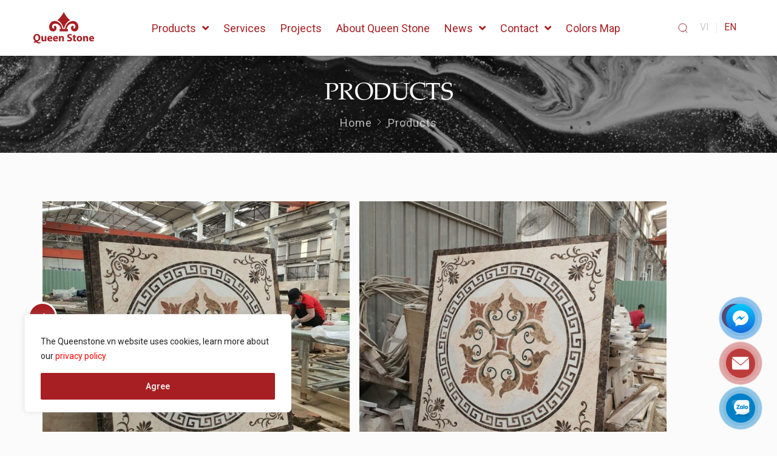

--- FILE ---
content_type: text/html; charset=UTF-8
request_url: https://queenstone.vn/en/product/hoa-van-mau-02.html
body_size: 101323
content:
<!doctype html>
<html lang="en-US" prefix="og: https://ogp.me/ns#">
<head>
    <meta charset="UTF-8">
    <meta name="viewport"
          content="width=device-width, user-scalable=no, initial-scale=1.0, maximum-scale=1.0, minimum-scale=1.0">
    <meta http-equiv="X-UA-Compatible" content="ie=edge">
    <title>Hoa Văn Mẫu 02 - Queen Stone - Queen Stone</title>
    <link rel="preconnect" href="https://fonts.googleapis.com">
    <link rel="preconnect" href="https://cdn.jsdelivr.net">
    <link rel="preconnect" href="https://cdnjs.cloudflare.com">
    <link rel="preconnect" href="https://sp.zalo.me">
    	<style>img:is([sizes="auto" i], [sizes^="auto," i]) { contain-intrinsic-size: 3000px 1500px }</style>
	<link rel="alternate" href="https://queenstone.vn/product/hoa-van-mau-02.html" hreflang="vi" />
<link rel="alternate" href="https://queenstone.vn/en/product/hoa-van-mau-02.html" hreflang="en" />

<!-- Search Engine Optimization by Rank Math - https://s.rankmath.com/home -->
<title>Hoa Văn Mẫu 02 - Queen Stone</title>
<meta name="description" content="Đang cập nhật"/>
<meta name="robots" content="follow, index, max-snippet:-1, max-video-preview:-1, max-image-preview:large"/>
<link rel="canonical" href="https://queenstone.vn/en/product/hoa-van-mau-02.html" />
<meta property="og:locale" content="en_US" />
<meta property="og:type" content="product" />
<meta property="og:title" content="Hoa Văn Mẫu 02 - Queen Stone" />
<meta property="og:description" content="Đang cập nhật" />
<meta property="og:url" content="https://queenstone.vn/en/product/hoa-van-mau-02.html" />
<meta property="og:site_name" content="Queen Stone" />
<meta property="og:updated_time" content="2023-12-20T11:40:28+07:00" />
<meta property="og:image" content="https://queenstone.vn/wp-content/uploads/2021/09/1.1.jpg" />
<meta property="og:image:secure_url" content="https://queenstone.vn/wp-content/uploads/2021/09/1.1.jpg" />
<meta property="og:image:width" content="1121" />
<meta property="og:image:height" content="864" />
<meta property="og:image:alt" content="Hoa Văn Mẫu 02" />
<meta property="og:image:type" content="image/jpeg" />
<meta property="product:price:currency" content="VND" />
<meta property="product:availability" content="instock" />
<meta name="twitter:card" content="summary_large_image" />
<meta name="twitter:title" content="Hoa Văn Mẫu 02 - Queen Stone" />
<meta name="twitter:description" content="Đang cập nhật" />
<meta name="twitter:image" content="https://queenstone.vn/wp-content/uploads/2021/09/1.1.jpg" />
<script type="application/ld+json" class="rank-math-schema">{"@context":"https://schema.org","@graph":[{"@type":"Organization","@id":"https://queenstone.vn/#organization","name":"Queen Stone","url":"https://queenstone.vn","email":"media"},{"@type":"WebSite","@id":"https://queenstone.vn/#website","url":"https://queenstone.vn","name":"Queen Stone","publisher":{"@id":"https://queenstone.vn/#organization"},"inLanguage":"en-US"},{"@type":"ImageObject","@id":"https://queenstone.vn/wp-content/uploads/2021/09/1.1.jpg","url":"https://queenstone.vn/wp-content/uploads/2021/09/1.1.jpg","width":"1121","height":"864","inLanguage":"en-US"},{"@type":"Person","@id":"https://queenstone.vn/en/author/media","name":"media","url":"https://queenstone.vn/en/author/media","image":{"@type":"ImageObject","@id":"https://secure.gravatar.com/avatar/b16fc358408d85584909e01131b137c7?s=96&amp;d=mm&amp;r=g","url":"https://secure.gravatar.com/avatar/b16fc358408d85584909e01131b137c7?s=96&amp;d=mm&amp;r=g","caption":"media","inLanguage":"en-US"},"worksFor":{"@id":"https://queenstone.vn/#organization"}},{"@type":"ItemPage","@id":"https://queenstone.vn/en/product/hoa-van-mau-02.html#webpage","url":"https://queenstone.vn/en/product/hoa-van-mau-02.html","name":"Hoa V\u0103n M\u1eabu 02 - Queen Stone","datePublished":"2021-12-14T16:26:24+07:00","dateModified":"2023-12-20T11:40:28+07:00","author":{"@id":"https://queenstone.vn/en/author/media"},"isPartOf":{"@id":"https://queenstone.vn/#website"},"primaryImageOfPage":{"@id":"https://queenstone.vn/wp-content/uploads/2021/09/1.1.jpg"},"inLanguage":"en-US"},{"@type":"Product","name":"Hoa V\u0103n M\u1eabu 02","description":"\u0110ang c\u1eadp nh\u1eadt","category":"S\u1ea3n ph\u1ea9m ch\u1ebf t\u00e1c","mainEntityOfPage":{"@id":"https://queenstone.vn/en/product/hoa-van-mau-02.html#webpage"},"@id":"https://queenstone.vn/en/product/hoa-van-mau-02.html#richSnippet","image":{"@id":"https://queenstone.vn/wp-content/uploads/2021/09/1.1.jpg"}}]}</script>
<!-- /Rank Math WordPress SEO plugin -->

<link rel='dns-prefetch' href='//cdn.jsdelivr.net' />
<link rel='dns-prefetch' href='//cdnjs.cloudflare.com' />
<link rel='dns-prefetch' href='//sp.zalo.me' />
<link rel='dns-prefetch' href='//fonts.googleapis.com' />
<link href='https://fonts.gstatic.com' crossorigin rel='preconnect' />
<link rel='stylesheet' id='wc-blocks-vendors-style-css' href='https://queenstone.vn/wp-content/plugins/woocommerce/packages/woocommerce-blocks/build/wc-blocks-vendors-style.css?ver=5.9.1' type='text/css' media='all' />
<link rel='stylesheet' id='wc-blocks-style-css' href='https://queenstone.vn/wp-content/plugins/woocommerce/packages/woocommerce-blocks/build/wc-blocks-style.css?ver=5.9.1' type='text/css' media='all' />
<style id='classic-theme-styles-inline-css' type='text/css'>
/*! This file is auto-generated */
.wp-block-button__link{color:#fff;background-color:#32373c;border-radius:9999px;box-shadow:none;text-decoration:none;padding:calc(.667em + 2px) calc(1.333em + 2px);font-size:1.125em}.wp-block-file__button{background:#32373c;color:#fff;text-decoration:none}
</style>
<style id='global-styles-inline-css' type='text/css'>
:root{--wp--preset--aspect-ratio--square: 1;--wp--preset--aspect-ratio--4-3: 4/3;--wp--preset--aspect-ratio--3-4: 3/4;--wp--preset--aspect-ratio--3-2: 3/2;--wp--preset--aspect-ratio--2-3: 2/3;--wp--preset--aspect-ratio--16-9: 16/9;--wp--preset--aspect-ratio--9-16: 9/16;--wp--preset--color--black: #000000;--wp--preset--color--cyan-bluish-gray: #abb8c3;--wp--preset--color--white: #ffffff;--wp--preset--color--pale-pink: #f78da7;--wp--preset--color--vivid-red: #cf2e2e;--wp--preset--color--luminous-vivid-orange: #ff6900;--wp--preset--color--luminous-vivid-amber: #fcb900;--wp--preset--color--light-green-cyan: #7bdcb5;--wp--preset--color--vivid-green-cyan: #00d084;--wp--preset--color--pale-cyan-blue: #8ed1fc;--wp--preset--color--vivid-cyan-blue: #0693e3;--wp--preset--color--vivid-purple: #9b51e0;--wp--preset--gradient--vivid-cyan-blue-to-vivid-purple: linear-gradient(135deg,rgba(6,147,227,1) 0%,rgb(155,81,224) 100%);--wp--preset--gradient--light-green-cyan-to-vivid-green-cyan: linear-gradient(135deg,rgb(122,220,180) 0%,rgb(0,208,130) 100%);--wp--preset--gradient--luminous-vivid-amber-to-luminous-vivid-orange: linear-gradient(135deg,rgba(252,185,0,1) 0%,rgba(255,105,0,1) 100%);--wp--preset--gradient--luminous-vivid-orange-to-vivid-red: linear-gradient(135deg,rgba(255,105,0,1) 0%,rgb(207,46,46) 100%);--wp--preset--gradient--very-light-gray-to-cyan-bluish-gray: linear-gradient(135deg,rgb(238,238,238) 0%,rgb(169,184,195) 100%);--wp--preset--gradient--cool-to-warm-spectrum: linear-gradient(135deg,rgb(74,234,220) 0%,rgb(151,120,209) 20%,rgb(207,42,186) 40%,rgb(238,44,130) 60%,rgb(251,105,98) 80%,rgb(254,248,76) 100%);--wp--preset--gradient--blush-light-purple: linear-gradient(135deg,rgb(255,206,236) 0%,rgb(152,150,240) 100%);--wp--preset--gradient--blush-bordeaux: linear-gradient(135deg,rgb(254,205,165) 0%,rgb(254,45,45) 50%,rgb(107,0,62) 100%);--wp--preset--gradient--luminous-dusk: linear-gradient(135deg,rgb(255,203,112) 0%,rgb(199,81,192) 50%,rgb(65,88,208) 100%);--wp--preset--gradient--pale-ocean: linear-gradient(135deg,rgb(255,245,203) 0%,rgb(182,227,212) 50%,rgb(51,167,181) 100%);--wp--preset--gradient--electric-grass: linear-gradient(135deg,rgb(202,248,128) 0%,rgb(113,206,126) 100%);--wp--preset--gradient--midnight: linear-gradient(135deg,rgb(2,3,129) 0%,rgb(40,116,252) 100%);--wp--preset--font-size--small: 13px;--wp--preset--font-size--medium: 20px;--wp--preset--font-size--large: 36px;--wp--preset--font-size--x-large: 42px;--wp--preset--spacing--20: 0.44rem;--wp--preset--spacing--30: 0.67rem;--wp--preset--spacing--40: 1rem;--wp--preset--spacing--50: 1.5rem;--wp--preset--spacing--60: 2.25rem;--wp--preset--spacing--70: 3.38rem;--wp--preset--spacing--80: 5.06rem;--wp--preset--shadow--natural: 6px 6px 9px rgba(0, 0, 0, 0.2);--wp--preset--shadow--deep: 12px 12px 50px rgba(0, 0, 0, 0.4);--wp--preset--shadow--sharp: 6px 6px 0px rgba(0, 0, 0, 0.2);--wp--preset--shadow--outlined: 6px 6px 0px -3px rgba(255, 255, 255, 1), 6px 6px rgba(0, 0, 0, 1);--wp--preset--shadow--crisp: 6px 6px 0px rgba(0, 0, 0, 1);}:where(.is-layout-flex){gap: 0.5em;}:where(.is-layout-grid){gap: 0.5em;}body .is-layout-flex{display: flex;}.is-layout-flex{flex-wrap: wrap;align-items: center;}.is-layout-flex > :is(*, div){margin: 0;}body .is-layout-grid{display: grid;}.is-layout-grid > :is(*, div){margin: 0;}:where(.wp-block-columns.is-layout-flex){gap: 2em;}:where(.wp-block-columns.is-layout-grid){gap: 2em;}:where(.wp-block-post-template.is-layout-flex){gap: 1.25em;}:where(.wp-block-post-template.is-layout-grid){gap: 1.25em;}.has-black-color{color: var(--wp--preset--color--black) !important;}.has-cyan-bluish-gray-color{color: var(--wp--preset--color--cyan-bluish-gray) !important;}.has-white-color{color: var(--wp--preset--color--white) !important;}.has-pale-pink-color{color: var(--wp--preset--color--pale-pink) !important;}.has-vivid-red-color{color: var(--wp--preset--color--vivid-red) !important;}.has-luminous-vivid-orange-color{color: var(--wp--preset--color--luminous-vivid-orange) !important;}.has-luminous-vivid-amber-color{color: var(--wp--preset--color--luminous-vivid-amber) !important;}.has-light-green-cyan-color{color: var(--wp--preset--color--light-green-cyan) !important;}.has-vivid-green-cyan-color{color: var(--wp--preset--color--vivid-green-cyan) !important;}.has-pale-cyan-blue-color{color: var(--wp--preset--color--pale-cyan-blue) !important;}.has-vivid-cyan-blue-color{color: var(--wp--preset--color--vivid-cyan-blue) !important;}.has-vivid-purple-color{color: var(--wp--preset--color--vivid-purple) !important;}.has-black-background-color{background-color: var(--wp--preset--color--black) !important;}.has-cyan-bluish-gray-background-color{background-color: var(--wp--preset--color--cyan-bluish-gray) !important;}.has-white-background-color{background-color: var(--wp--preset--color--white) !important;}.has-pale-pink-background-color{background-color: var(--wp--preset--color--pale-pink) !important;}.has-vivid-red-background-color{background-color: var(--wp--preset--color--vivid-red) !important;}.has-luminous-vivid-orange-background-color{background-color: var(--wp--preset--color--luminous-vivid-orange) !important;}.has-luminous-vivid-amber-background-color{background-color: var(--wp--preset--color--luminous-vivid-amber) !important;}.has-light-green-cyan-background-color{background-color: var(--wp--preset--color--light-green-cyan) !important;}.has-vivid-green-cyan-background-color{background-color: var(--wp--preset--color--vivid-green-cyan) !important;}.has-pale-cyan-blue-background-color{background-color: var(--wp--preset--color--pale-cyan-blue) !important;}.has-vivid-cyan-blue-background-color{background-color: var(--wp--preset--color--vivid-cyan-blue) !important;}.has-vivid-purple-background-color{background-color: var(--wp--preset--color--vivid-purple) !important;}.has-black-border-color{border-color: var(--wp--preset--color--black) !important;}.has-cyan-bluish-gray-border-color{border-color: var(--wp--preset--color--cyan-bluish-gray) !important;}.has-white-border-color{border-color: var(--wp--preset--color--white) !important;}.has-pale-pink-border-color{border-color: var(--wp--preset--color--pale-pink) !important;}.has-vivid-red-border-color{border-color: var(--wp--preset--color--vivid-red) !important;}.has-luminous-vivid-orange-border-color{border-color: var(--wp--preset--color--luminous-vivid-orange) !important;}.has-luminous-vivid-amber-border-color{border-color: var(--wp--preset--color--luminous-vivid-amber) !important;}.has-light-green-cyan-border-color{border-color: var(--wp--preset--color--light-green-cyan) !important;}.has-vivid-green-cyan-border-color{border-color: var(--wp--preset--color--vivid-green-cyan) !important;}.has-pale-cyan-blue-border-color{border-color: var(--wp--preset--color--pale-cyan-blue) !important;}.has-vivid-cyan-blue-border-color{border-color: var(--wp--preset--color--vivid-cyan-blue) !important;}.has-vivid-purple-border-color{border-color: var(--wp--preset--color--vivid-purple) !important;}.has-vivid-cyan-blue-to-vivid-purple-gradient-background{background: var(--wp--preset--gradient--vivid-cyan-blue-to-vivid-purple) !important;}.has-light-green-cyan-to-vivid-green-cyan-gradient-background{background: var(--wp--preset--gradient--light-green-cyan-to-vivid-green-cyan) !important;}.has-luminous-vivid-amber-to-luminous-vivid-orange-gradient-background{background: var(--wp--preset--gradient--luminous-vivid-amber-to-luminous-vivid-orange) !important;}.has-luminous-vivid-orange-to-vivid-red-gradient-background{background: var(--wp--preset--gradient--luminous-vivid-orange-to-vivid-red) !important;}.has-very-light-gray-to-cyan-bluish-gray-gradient-background{background: var(--wp--preset--gradient--very-light-gray-to-cyan-bluish-gray) !important;}.has-cool-to-warm-spectrum-gradient-background{background: var(--wp--preset--gradient--cool-to-warm-spectrum) !important;}.has-blush-light-purple-gradient-background{background: var(--wp--preset--gradient--blush-light-purple) !important;}.has-blush-bordeaux-gradient-background{background: var(--wp--preset--gradient--blush-bordeaux) !important;}.has-luminous-dusk-gradient-background{background: var(--wp--preset--gradient--luminous-dusk) !important;}.has-pale-ocean-gradient-background{background: var(--wp--preset--gradient--pale-ocean) !important;}.has-electric-grass-gradient-background{background: var(--wp--preset--gradient--electric-grass) !important;}.has-midnight-gradient-background{background: var(--wp--preset--gradient--midnight) !important;}.has-small-font-size{font-size: var(--wp--preset--font-size--small) !important;}.has-medium-font-size{font-size: var(--wp--preset--font-size--medium) !important;}.has-large-font-size{font-size: var(--wp--preset--font-size--large) !important;}.has-x-large-font-size{font-size: var(--wp--preset--font-size--x-large) !important;}
:where(.wp-block-post-template.is-layout-flex){gap: 1.25em;}:where(.wp-block-post-template.is-layout-grid){gap: 1.25em;}
:where(.wp-block-columns.is-layout-flex){gap: 2em;}:where(.wp-block-columns.is-layout-grid){gap: 2em;}
:root :where(.wp-block-pullquote){font-size: 1.5em;line-height: 1.6;}
</style>
<link rel='stylesheet' id='contact-form-7-css' href='https://queenstone.vn/wp-content/plugins/contact-form-7/includes/css/styles.css?ver=5.5.2' type='text/css' media='all' />
<link rel='stylesheet' id='dashicons-css' href='https://queenstone.vn/wp-includes/css/dashicons.min.css?ver=6.7.4' type='text/css' media='all' />
<link rel='stylesheet' id='post-views-counter-frontend-css' href='https://queenstone.vn/wp-content/plugins/post-views-counter/css/frontend.css?ver=1.3.7' type='text/css' media='all' />
<style id='woocommerce-inline-inline-css' type='text/css'>
.woocommerce form .form-row .required { visibility: visible; }
</style>
<link rel='stylesheet' id='font-1-css' href='https://queenstone.vn/static/fonts/PalatinoLinotype/stylesheet.css?ver=6.7.4' type='text/css' media='' />
<link rel='stylesheet' id='font-2-css' href='https://fonts.googleapis.com/css2?family=Roboto%3Awght%40400%3B500%3B700&#038;display=swap&#038;ver=6.7.4' type='text/css' media='' />
<link rel='stylesheet' id='font-3-css' href='https://fonts.googleapis.com/css2?family=Montserrat%3Awght%40400%3B500%3B700&#038;display=swap&#038;ver=6.7.4' type='text/css' media='' />
<link rel='stylesheet' id='mmenu-css' href='https://queenstone.vn/static/css/mmenu-light.css?ver=6.7.4' type='text/css' media='' />
<link rel='stylesheet' id='splide-css' href='https://queenstone.vn/static/css/splide-core.min.css?ver=6.7.4' type='text/css' media='' />
<link rel='stylesheet' id='main-css' href='https://queenstone.vn/static/css/style.css?ver=6.7.4' type='text/css' media='' />
<link rel='stylesheet' id='fancybox-css' href='https://cdn.jsdelivr.net/npm/@fancyapps/ui/dist/fancybox.css?ver=6.7.4' type='text/css' media='' />
<link rel='stylesheet' id='theme-css' href='https://queenstone.vn/wp-content/themes/letwebv3-child/static/css/theme.css?ver=6.7.4' type='text/css' media='' />
<link rel='stylesheet' id='font-awesome-all-css' href='https://queenstone.vn/wp-content/plugins/jet-menu/assets/public/lib/font-awesome/css/all.min.css?ver=5.12.0' type='text/css' media='all' />
<link rel='stylesheet' id='font-awesome-v4-shims-css' href='https://queenstone.vn/wp-content/plugins/jet-menu/assets/public/lib/font-awesome/css/v4-shims.min.css?ver=5.12.0' type='text/css' media='all' />
<link rel='stylesheet' id='jet-menu-public-css' href='https://queenstone.vn/wp-content/plugins/jet-menu/assets/public/css/public.css?ver=2.0.9' type='text/css' media='all' />
<link rel='stylesheet' id='jet-popup-frontend-css' href='https://queenstone.vn/wp-content/plugins/jet-popup/assets/css/jet-popup-frontend.css?ver=1.5.5' type='text/css' media='all' />
<script type="text/javascript" id="cookie-law-info-js-extra">
/* <![CDATA[ */
var _ckyConfig = {"_ipData":[],"_assetsURL":"https:\/\/queenstone.vn\/wp-content\/plugins\/cookie-law-info\/lite\/frontend\/images\/","_publicURL":"https:\/\/queenstone.vn","_expiry":"365","_categories":[{"name":"Necessary","slug":"necessary","isNecessary":true,"ccpaDoNotSell":true,"cookies":[],"active":true,"defaultConsent":{"gdpr":true,"ccpa":true}},{"name":"Functional","slug":"functional","isNecessary":false,"ccpaDoNotSell":true,"cookies":[],"active":true,"defaultConsent":{"gdpr":false,"ccpa":false}},{"name":"Analytics","slug":"analytics","isNecessary":false,"ccpaDoNotSell":true,"cookies":[],"active":true,"defaultConsent":{"gdpr":false,"ccpa":false}},{"name":"Performance","slug":"performance","isNecessary":false,"ccpaDoNotSell":true,"cookies":[],"active":true,"defaultConsent":{"gdpr":false,"ccpa":false}},{"name":"Advertisement","slug":"advertisement","isNecessary":false,"ccpaDoNotSell":true,"cookies":[],"active":true,"defaultConsent":{"gdpr":false,"ccpa":false}}],"_activeLaw":"gdpr","_rootDomain":"","_block":"1","_showBanner":"1","_bannerConfig":{"settings":{"type":"box","position":"bottom-left","applicableLaw":"gdpr"},"behaviours":{"reloadBannerOnAccept":false,"loadAnalyticsByDefault":false,"animations":{"onLoad":"animate","onHide":"sticky"}},"config":{"revisitConsent":{"status":false,"tag":"revisit-consent","position":"bottom-left","meta":{"url":"#"},"styles":{"background-color":"#0056A7"},"elements":{"title":{"type":"text","tag":"revisit-consent-title","status":true,"styles":{"color":"#0056a7"}}}},"preferenceCenter":{"toggle":{"status":true,"tag":"detail-category-toggle","type":"toggle","states":{"active":{"styles":{"background-color":"#1863DC"}},"inactive":{"styles":{"background-color":"#D0D5D2"}}}}},"categoryPreview":{"status":false,"toggle":{"status":true,"tag":"detail-category-preview-toggle","type":"toggle","states":{"active":{"styles":{"background-color":"#1863DC"}},"inactive":{"styles":{"background-color":"#D0D5D2"}}}}},"videoPlaceholder":{"status":true,"styles":{"background-color":"#000000","border-color":"#000000","color":"#ffffff"}},"readMore":{"status":false,"tag":"readmore-button","type":"link","meta":{"noFollow":true,"newTab":true},"styles":{"color":"#1863DC","background-color":"transparent","border-color":"transparent"}},"auditTable":{"status":true},"optOption":{"status":true,"toggle":{"status":true,"tag":"optout-option-toggle","type":"toggle","states":{"active":{"styles":{"background-color":"#1863dc"}},"inactive":{"styles":{"background-color":"#FFFFFF"}}}}}}},"_version":"3.1.5","_logConsent":"1","_tags":[{"tag":"accept-button","styles":{"color":"#FFFFFF","background-color":"#A71F23","border-color":"#A71F23"}},{"tag":"reject-button","styles":{"color":"#1863DC","background-color":"transparent","border-color":"#1863DC"}},{"tag":"settings-button","styles":{"color":"#1863DC","background-color":"transparent","border-color":"#1863DC"}},{"tag":"readmore-button","styles":{"color":"#1863DC","background-color":"transparent","border-color":"transparent"}},{"tag":"donotsell-button","styles":{"color":"#1863DC","background-color":"transparent","border-color":"transparent"}},{"tag":"accept-button","styles":{"color":"#FFFFFF","background-color":"#A71F23","border-color":"#A71F23"}},{"tag":"revisit-consent","styles":{"background-color":"#0056A7"}}],"_shortCodes":[{"key":"cky_readmore","content":"<a href=\"#\" class=\"cky-policy\" aria-label=\"Cookie Policy\" target=\"_blank\" rel=\"noopener\" data-cky-tag=\"readmore-button\">Cookie Policy<\/a>","tag":"readmore-button","status":false,"attributes":{"rel":"nofollow","target":"_blank"}},{"key":"cky_show_desc","content":"<button class=\"cky-show-desc-btn\" data-cky-tag=\"show-desc-button\" aria-label=\"Show more\">Show more<\/button>","tag":"show-desc-button","status":true,"attributes":[]},{"key":"cky_hide_desc","content":"<button class=\"cky-show-desc-btn\" data-cky-tag=\"hide-desc-button\" aria-label=\"Show less\">Show less<\/button>","tag":"hide-desc-button","status":true,"attributes":[]},{"key":"cky_category_toggle_label","content":"[cky_{{status}}_category_label] [cky_preference_{{category_slug}}_title]","tag":"","status":true,"attributes":[]},{"key":"cky_enable_category_label","content":"Enable","tag":"","status":true,"attributes":[]},{"key":"cky_disable_category_label","content":"Disable","tag":"","status":true,"attributes":[]},{"key":"cky_video_placeholder","content":"<div class=\"video-placeholder-normal\" data-cky-tag=\"video-placeholder\" id=\"[UNIQUEID]\"><p class=\"video-placeholder-text-normal\" data-cky-tag=\"placeholder-title\">Please accept cookies to access this content<\/p><\/div>","tag":"","status":true,"attributes":[]},{"key":"cky_enable_optout_label","content":"Enable","tag":"","status":true,"attributes":[]},{"key":"cky_disable_optout_label","content":"Disable","tag":"","status":true,"attributes":[]},{"key":"cky_optout_toggle_label","content":"[cky_{{status}}_optout_label] [cky_optout_option_title]","tag":"","status":true,"attributes":[]},{"key":"cky_optout_option_title","content":"Do Not Sell or Share My Personal Information","tag":"","status":true,"attributes":[]},{"key":"cky_optout_close_label","content":"Close","tag":"","status":true,"attributes":[]}],"_rtl":"","_providersToBlock":[]};
var _ckyStyles = {"css":".cky-overlay{background: #000000; opacity: 0.4; position: fixed; top: 0; left: 0; width: 100%; height: 100%; z-index: 99999999;}.cky-hide{display: none;}.cky-btn-revisit-wrapper{display: flex; align-items: center; justify-content: center; background: #0056a7; width: 45px; height: 45px; border-radius: 50%; position: fixed; z-index: 999999; cursor: pointer;}.cky-revisit-bottom-left{bottom: 15px; left: 15px;}.cky-revisit-bottom-right{bottom: 15px; right: 15px;}.cky-btn-revisit-wrapper .cky-btn-revisit{display: flex; align-items: center; justify-content: center; background: none; border: none; cursor: pointer; position: relative; margin: 0; padding: 0;}.cky-btn-revisit-wrapper .cky-btn-revisit img{max-width: fit-content; margin: 0; height: 30px; width: 30px;}.cky-revisit-bottom-left:hover::before{content: attr(data-tooltip); position: absolute; background: #4e4b66; color: #ffffff; left: calc(100% + 7px); font-size: 12px; line-height: 16px; width: max-content; padding: 4px 8px; border-radius: 4px;}.cky-revisit-bottom-left:hover::after{position: absolute; content: \"\"; border: 5px solid transparent; left: calc(100% + 2px); border-left-width: 0; border-right-color: #4e4b66;}.cky-revisit-bottom-right:hover::before{content: attr(data-tooltip); position: absolute; background: #4e4b66; color: #ffffff; right: calc(100% + 7px); font-size: 12px; line-height: 16px; width: max-content; padding: 4px 8px; border-radius: 4px;}.cky-revisit-bottom-right:hover::after{position: absolute; content: \"\"; border: 5px solid transparent; right: calc(100% + 2px); border-right-width: 0; border-left-color: #4e4b66;}.cky-revisit-hide{display: none;}.cky-consent-container{position: fixed; width: 440px; box-sizing: border-box; z-index: 9999999; border-radius: 6px;}.cky-consent-container .cky-consent-bar{background: #ffffff; border: 1px solid; padding: 20px 26px; box-shadow: 0 -1px 10px 0 #acabab4d; border-radius: 6px;}.cky-box-bottom-left{bottom: 40px; left: 40px;}.cky-box-bottom-right{bottom: 40px; right: 40px;}.cky-box-top-left{top: 40px; left: 40px;}.cky-box-top-right{top: 40px; right: 40px;}.cky-custom-brand-logo-wrapper .cky-custom-brand-logo{width: 100px; height: auto; margin: 0 0 12px 0;}.cky-notice .cky-title{color: #212121; font-weight: 700; font-size: 18px; line-height: 24px; margin: 0 0 12px 0;}.cky-notice-des *,.cky-preference-content-wrapper *,.cky-accordion-header-des *,.cky-gpc-wrapper .cky-gpc-desc *{font-size: 14px;}.cky-notice-des{color: #212121; font-size: 14px; line-height: 24px; font-weight: 400;}.cky-notice-des img{height: 25px; width: 25px;}.cky-consent-bar .cky-notice-des p,.cky-gpc-wrapper .cky-gpc-desc p,.cky-preference-body-wrapper .cky-preference-content-wrapper p,.cky-accordion-header-wrapper .cky-accordion-header-des p,.cky-cookie-des-table li div:last-child p{color: inherit; margin-top: 0; overflow-wrap: break-word;}.cky-notice-des P:last-child,.cky-preference-content-wrapper p:last-child,.cky-cookie-des-table li div:last-child p:last-child,.cky-gpc-wrapper .cky-gpc-desc p:last-child{margin-bottom: 0;}.cky-notice-des a.cky-policy,.cky-notice-des button.cky-policy{font-size: 14px; color: #1863dc; white-space: nowrap; cursor: pointer; background: transparent; border: 1px solid; text-decoration: underline;}.cky-notice-des button.cky-policy{padding: 0;}.cky-notice-des a.cky-policy:focus-visible,.cky-notice-des button.cky-policy:focus-visible,.cky-preference-content-wrapper .cky-show-desc-btn:focus-visible,.cky-accordion-header .cky-accordion-btn:focus-visible,.cky-preference-header .cky-btn-close:focus-visible,.cky-switch input[type=\"checkbox\"]:focus-visible,.cky-footer-wrapper a:focus-visible,.cky-btn:focus-visible{outline: 2px solid #1863dc; outline-offset: 2px;}.cky-btn:focus:not(:focus-visible),.cky-accordion-header .cky-accordion-btn:focus:not(:focus-visible),.cky-preference-content-wrapper .cky-show-desc-btn:focus:not(:focus-visible),.cky-btn-revisit-wrapper .cky-btn-revisit:focus:not(:focus-visible),.cky-preference-header .cky-btn-close:focus:not(:focus-visible),.cky-consent-bar .cky-banner-btn-close:focus:not(:focus-visible){outline: 0;}button.cky-show-desc-btn:not(:hover):not(:active){color: #1863dc; background: transparent;}button.cky-accordion-btn:not(:hover):not(:active),button.cky-banner-btn-close:not(:hover):not(:active),button.cky-btn-revisit:not(:hover):not(:active),button.cky-btn-close:not(:hover):not(:active){background: transparent;}.cky-consent-bar button:hover,.cky-modal.cky-modal-open button:hover,.cky-consent-bar button:focus,.cky-modal.cky-modal-open button:focus{text-decoration: none;}.cky-notice-btn-wrapper{display: flex; justify-content: flex-start; align-items: center; flex-wrap: wrap; margin-top: 16px;}.cky-notice-btn-wrapper .cky-btn{text-shadow: none; box-shadow: none;}.cky-btn{flex: auto; max-width: 100%; font-size: 14px; font-family: inherit; line-height: 24px; padding: 8px; font-weight: 500; margin: 0 8px 0 0; border-radius: 2px; cursor: pointer; text-align: center; text-transform: none; min-height: 0;}.cky-btn:hover{opacity: 0.8;}.cky-btn-customize{color: #1863dc; background: transparent; border: 2px solid #1863dc;}.cky-btn-reject{color: #1863dc; background: transparent; border: 2px solid #1863dc;}.cky-btn-accept{background: #1863dc; color: #ffffff; border: 2px solid #1863dc;}.cky-btn:last-child{margin-right: 0;}@media (max-width: 576px){.cky-box-bottom-left{bottom: 0; left: 0;}.cky-box-bottom-right{bottom: 0; right: 0;}.cky-box-top-left{top: 0; left: 0;}.cky-box-top-right{top: 0; right: 0;}}@media (max-width: 440px){.cky-box-bottom-left, .cky-box-bottom-right, .cky-box-top-left, .cky-box-top-right{width: 100%; max-width: 100%;}.cky-consent-container .cky-consent-bar{padding: 20px 0;}.cky-custom-brand-logo-wrapper, .cky-notice .cky-title, .cky-notice-des, .cky-notice-btn-wrapper{padding: 0 24px;}.cky-notice-des{max-height: 40vh; overflow-y: scroll;}.cky-notice-btn-wrapper{flex-direction: column; margin-top: 0;}.cky-btn{width: 100%; margin: 10px 0 0 0;}.cky-notice-btn-wrapper .cky-btn-customize{order: 2;}.cky-notice-btn-wrapper .cky-btn-reject{order: 3;}.cky-notice-btn-wrapper .cky-btn-accept{order: 1; margin-top: 16px;}}@media (max-width: 352px){.cky-notice .cky-title{font-size: 16px;}.cky-notice-des *{font-size: 12px;}.cky-notice-des, .cky-btn{font-size: 12px;}}.cky-modal.cky-modal-open{display: flex; visibility: visible; -webkit-transform: translate(-50%, -50%); -moz-transform: translate(-50%, -50%); -ms-transform: translate(-50%, -50%); -o-transform: translate(-50%, -50%); transform: translate(-50%, -50%); top: 50%; left: 50%; transition: all 1s ease;}.cky-modal{box-shadow: 0 32px 68px rgba(0, 0, 0, 0.3); margin: 0 auto; position: fixed; max-width: 100%; background: #ffffff; top: 50%; box-sizing: border-box; border-radius: 6px; z-index: 999999999; color: #212121; -webkit-transform: translate(-50%, 100%); -moz-transform: translate(-50%, 100%); -ms-transform: translate(-50%, 100%); -o-transform: translate(-50%, 100%); transform: translate(-50%, 100%); visibility: hidden; transition: all 0s ease;}.cky-preference-center{max-height: 79vh; overflow: hidden; width: 845px; overflow: hidden; flex: 1 1 0; display: flex; flex-direction: column; border-radius: 6px;}.cky-preference-header{display: flex; align-items: center; justify-content: space-between; padding: 22px 24px; border-bottom: 1px solid;}.cky-preference-header .cky-preference-title{font-size: 18px; font-weight: 700; line-height: 24px;}.cky-preference-header .cky-btn-close{margin: 0; cursor: pointer; vertical-align: middle; padding: 0; background: none; border: none; width: auto; height: auto; min-height: 0; line-height: 0; text-shadow: none; box-shadow: none;}.cky-preference-header .cky-btn-close img{margin: 0; height: 10px; width: 10px;}.cky-preference-body-wrapper{padding: 0 24px; flex: 1; overflow: auto; box-sizing: border-box;}.cky-preference-content-wrapper,.cky-gpc-wrapper .cky-gpc-desc{font-size: 14px; line-height: 24px; font-weight: 400; padding: 12px 0;}.cky-preference-content-wrapper{border-bottom: 1px solid;}.cky-preference-content-wrapper img{height: 25px; width: 25px;}.cky-preference-content-wrapper .cky-show-desc-btn{font-size: 14px; font-family: inherit; color: #1863dc; text-decoration: none; line-height: 24px; padding: 0; margin: 0; white-space: nowrap; cursor: pointer; background: transparent; border-color: transparent; text-transform: none; min-height: 0; text-shadow: none; box-shadow: none;}.cky-accordion-wrapper{margin-bottom: 10px;}.cky-accordion{border-bottom: 1px solid;}.cky-accordion:last-child{border-bottom: none;}.cky-accordion .cky-accordion-item{display: flex; margin-top: 10px;}.cky-accordion .cky-accordion-body{display: none;}.cky-accordion.cky-accordion-active .cky-accordion-body{display: block; padding: 0 22px; margin-bottom: 16px;}.cky-accordion-header-wrapper{cursor: pointer; width: 100%;}.cky-accordion-item .cky-accordion-header{display: flex; justify-content: space-between; align-items: center;}.cky-accordion-header .cky-accordion-btn{font-size: 16px; font-family: inherit; color: #212121; line-height: 24px; background: none; border: none; font-weight: 700; padding: 0; margin: 0; cursor: pointer; text-transform: none; min-height: 0; text-shadow: none; box-shadow: none;}.cky-accordion-header .cky-always-active{color: #008000; font-weight: 600; line-height: 24px; font-size: 14px;}.cky-accordion-header-des{font-size: 14px; line-height: 24px; margin: 10px 0 16px 0;}.cky-accordion-chevron{margin-right: 22px; position: relative; cursor: pointer;}.cky-accordion-chevron-hide{display: none;}.cky-accordion .cky-accordion-chevron i::before{content: \"\"; position: absolute; border-right: 1.4px solid; border-bottom: 1.4px solid; border-color: inherit; height: 6px; width: 6px; -webkit-transform: rotate(-45deg); -moz-transform: rotate(-45deg); -ms-transform: rotate(-45deg); -o-transform: rotate(-45deg); transform: rotate(-45deg); transition: all 0.2s ease-in-out; top: 8px;}.cky-accordion.cky-accordion-active .cky-accordion-chevron i::before{-webkit-transform: rotate(45deg); -moz-transform: rotate(45deg); -ms-transform: rotate(45deg); -o-transform: rotate(45deg); transform: rotate(45deg);}.cky-audit-table{background: #f4f4f4; border-radius: 6px;}.cky-audit-table .cky-empty-cookies-text{color: inherit; font-size: 12px; line-height: 24px; margin: 0; padding: 10px;}.cky-audit-table .cky-cookie-des-table{font-size: 12px; line-height: 24px; font-weight: normal; padding: 15px 10px; border-bottom: 1px solid; border-bottom-color: inherit; margin: 0;}.cky-audit-table .cky-cookie-des-table:last-child{border-bottom: none;}.cky-audit-table .cky-cookie-des-table li{list-style-type: none; display: flex; padding: 3px 0;}.cky-audit-table .cky-cookie-des-table li:first-child{padding-top: 0;}.cky-cookie-des-table li div:first-child{width: 100px; font-weight: 600; word-break: break-word; word-wrap: break-word;}.cky-cookie-des-table li div:last-child{flex: 1; word-break: break-word; word-wrap: break-word; margin-left: 8px;}.cky-footer-shadow{display: block; width: 100%; height: 40px; background: linear-gradient(180deg, rgba(255, 255, 255, 0) 0%, #ffffff 100%); position: absolute; bottom: calc(100% - 1px);}.cky-footer-wrapper{position: relative;}.cky-prefrence-btn-wrapper{display: flex; flex-wrap: wrap; align-items: center; justify-content: center; padding: 22px 24px; border-top: 1px solid;}.cky-prefrence-btn-wrapper .cky-btn{flex: auto; max-width: 100%; text-shadow: none; box-shadow: none;}.cky-btn-preferences{color: #1863dc; background: transparent; border: 2px solid #1863dc;}.cky-preference-header,.cky-preference-body-wrapper,.cky-preference-content-wrapper,.cky-accordion-wrapper,.cky-accordion,.cky-accordion-wrapper,.cky-footer-wrapper,.cky-prefrence-btn-wrapper{border-color: inherit;}@media (max-width: 845px){.cky-modal{max-width: calc(100% - 16px);}}@media (max-width: 576px){.cky-modal{max-width: 100%;}.cky-preference-center{max-height: 100vh;}.cky-prefrence-btn-wrapper{flex-direction: column;}.cky-accordion.cky-accordion-active .cky-accordion-body{padding-right: 0;}.cky-prefrence-btn-wrapper .cky-btn{width: 100%; margin: 10px 0 0 0;}.cky-prefrence-btn-wrapper .cky-btn-reject{order: 3;}.cky-prefrence-btn-wrapper .cky-btn-accept{order: 1; margin-top: 0;}.cky-prefrence-btn-wrapper .cky-btn-preferences{order: 2;}}@media (max-width: 425px){.cky-accordion-chevron{margin-right: 15px;}.cky-notice-btn-wrapper{margin-top: 0;}.cky-accordion.cky-accordion-active .cky-accordion-body{padding: 0 15px;}}@media (max-width: 352px){.cky-preference-header .cky-preference-title{font-size: 16px;}.cky-preference-header{padding: 16px 24px;}.cky-preference-content-wrapper *, .cky-accordion-header-des *{font-size: 12px;}.cky-preference-content-wrapper, .cky-preference-content-wrapper .cky-show-more, .cky-accordion-header .cky-always-active, .cky-accordion-header-des, .cky-preference-content-wrapper .cky-show-desc-btn, .cky-notice-des a.cky-policy{font-size: 12px;}.cky-accordion-header .cky-accordion-btn{font-size: 14px;}}.cky-switch{display: flex;}.cky-switch input[type=\"checkbox\"]{position: relative; width: 44px; height: 24px; margin: 0; background: #d0d5d2; -webkit-appearance: none; border-radius: 50px; cursor: pointer; outline: 0; border: none; top: 0;}.cky-switch input[type=\"checkbox\"]:checked{background: #1863dc;}.cky-switch input[type=\"checkbox\"]:before{position: absolute; content: \"\"; height: 20px; width: 20px; left: 2px; bottom: 2px; border-radius: 50%; background-color: white; -webkit-transition: 0.4s; transition: 0.4s; margin: 0;}.cky-switch input[type=\"checkbox\"]:after{display: none;}.cky-switch input[type=\"checkbox\"]:checked:before{-webkit-transform: translateX(20px); -ms-transform: translateX(20px); transform: translateX(20px);}@media (max-width: 425px){.cky-switch input[type=\"checkbox\"]{width: 38px; height: 21px;}.cky-switch input[type=\"checkbox\"]:before{height: 17px; width: 17px;}.cky-switch input[type=\"checkbox\"]:checked:before{-webkit-transform: translateX(17px); -ms-transform: translateX(17px); transform: translateX(17px);}}.cky-consent-bar .cky-banner-btn-close{position: absolute; right: 9px; top: 5px; background: none; border: none; cursor: pointer; padding: 0; margin: 0; min-height: 0; line-height: 0; height: auto; width: auto; text-shadow: none; box-shadow: none;}.cky-consent-bar .cky-banner-btn-close img{height: 9px; width: 9px; margin: 0;}.cky-notice-group{font-size: 14px; line-height: 24px; font-weight: 400; color: #212121;}.cky-notice-btn-wrapper .cky-btn-do-not-sell{font-size: 14px; line-height: 24px; padding: 6px 0; margin: 0; font-weight: 500; background: none; border-radius: 2px; border: none; cursor: pointer; text-align: left; color: #1863dc; background: transparent; border-color: transparent; box-shadow: none; text-shadow: none;}.cky-consent-bar .cky-banner-btn-close:focus-visible,.cky-notice-btn-wrapper .cky-btn-do-not-sell:focus-visible,.cky-opt-out-btn-wrapper .cky-btn:focus-visible,.cky-opt-out-checkbox-wrapper input[type=\"checkbox\"].cky-opt-out-checkbox:focus-visible{outline: 2px solid #1863dc; outline-offset: 2px;}@media (max-width: 440px){.cky-consent-container{width: 100%;}}@media (max-width: 352px){.cky-notice-des a.cky-policy, .cky-notice-btn-wrapper .cky-btn-do-not-sell{font-size: 12px;}}.cky-opt-out-wrapper{padding: 12px 0;}.cky-opt-out-wrapper .cky-opt-out-checkbox-wrapper{display: flex; align-items: center;}.cky-opt-out-checkbox-wrapper .cky-opt-out-checkbox-label{font-size: 16px; font-weight: 700; line-height: 24px; margin: 0 0 0 12px; cursor: pointer;}.cky-opt-out-checkbox-wrapper input[type=\"checkbox\"].cky-opt-out-checkbox{background-color: #ffffff; border: 1px solid black; width: 20px; height: 18.5px; margin: 0; -webkit-appearance: none; position: relative; display: flex; align-items: center; justify-content: center; border-radius: 2px; cursor: pointer;}.cky-opt-out-checkbox-wrapper input[type=\"checkbox\"].cky-opt-out-checkbox:checked{background-color: #1863dc; border: none;}.cky-opt-out-checkbox-wrapper input[type=\"checkbox\"].cky-opt-out-checkbox:checked::after{left: 6px; bottom: 4px; width: 7px; height: 13px; border: solid #ffffff; border-width: 0 3px 3px 0; border-radius: 2px; -webkit-transform: rotate(45deg); -ms-transform: rotate(45deg); transform: rotate(45deg); content: \"\"; position: absolute; box-sizing: border-box;}.cky-opt-out-checkbox-wrapper.cky-disabled .cky-opt-out-checkbox-label,.cky-opt-out-checkbox-wrapper.cky-disabled input[type=\"checkbox\"].cky-opt-out-checkbox{cursor: no-drop;}.cky-gpc-wrapper{margin: 0 0 0 32px;}.cky-footer-wrapper .cky-opt-out-btn-wrapper{display: flex; flex-wrap: wrap; align-items: center; justify-content: center; padding: 22px 24px;}.cky-opt-out-btn-wrapper .cky-btn{flex: auto; max-width: 100%; text-shadow: none; box-shadow: none;}.cky-opt-out-btn-wrapper .cky-btn-cancel{border: 1px solid #dedfe0; background: transparent; color: #858585;}.cky-opt-out-btn-wrapper .cky-btn-confirm{background: #1863dc; color: #ffffff; border: 1px solid #1863dc;}@media (max-width: 352px){.cky-opt-out-checkbox-wrapper .cky-opt-out-checkbox-label{font-size: 14px;}.cky-gpc-wrapper .cky-gpc-desc, .cky-gpc-wrapper .cky-gpc-desc *{font-size: 12px;}.cky-opt-out-checkbox-wrapper input[type=\"checkbox\"].cky-opt-out-checkbox{width: 16px; height: 16px;}.cky-opt-out-checkbox-wrapper input[type=\"checkbox\"].cky-opt-out-checkbox:checked::after{left: 5px; bottom: 4px; width: 3px; height: 9px;}.cky-gpc-wrapper{margin: 0 0 0 28px;}}.video-placeholder-youtube{background-size: 100% 100%; background-position: center; background-repeat: no-repeat; background-color: #b2b0b059; position: relative; display: flex; align-items: center; justify-content: center; max-width: 100%;}.video-placeholder-text-youtube{text-align: center; align-items: center; padding: 10px 16px; background-color: #000000cc; color: #ffffff; border: 1px solid; border-radius: 2px; cursor: pointer;}.video-placeholder-normal{background-image: url(\"\/wp-content\/plugins\/cookie-law-info\/lite\/frontend\/images\/placeholder.svg\"); background-size: 80px; background-position: center; background-repeat: no-repeat; background-color: #b2b0b059; position: relative; display: flex; align-items: flex-end; justify-content: center; max-width: 100%;}.video-placeholder-text-normal{align-items: center; padding: 10px 16px; text-align: center; border: 1px solid; border-radius: 2px; cursor: pointer;}.cky-rtl{direction: rtl; text-align: right;}.cky-rtl .cky-banner-btn-close{left: 9px; right: auto;}.cky-rtl .cky-notice-btn-wrapper .cky-btn:last-child{margin-right: 8px;}.cky-rtl .cky-notice-btn-wrapper .cky-btn:first-child{margin-right: 0;}.cky-rtl .cky-notice-btn-wrapper{margin-left: 0; margin-right: 15px;}.cky-rtl .cky-prefrence-btn-wrapper .cky-btn{margin-right: 8px;}.cky-rtl .cky-prefrence-btn-wrapper .cky-btn:first-child{margin-right: 0;}.cky-rtl .cky-accordion .cky-accordion-chevron i::before{border: none; border-left: 1.4px solid; border-top: 1.4px solid; left: 12px;}.cky-rtl .cky-accordion.cky-accordion-active .cky-accordion-chevron i::before{-webkit-transform: rotate(-135deg); -moz-transform: rotate(-135deg); -ms-transform: rotate(-135deg); -o-transform: rotate(-135deg); transform: rotate(-135deg);}@media (max-width: 768px){.cky-rtl .cky-notice-btn-wrapper{margin-right: 0;}}@media (max-width: 576px){.cky-rtl .cky-notice-btn-wrapper .cky-btn:last-child{margin-right: 0;}.cky-rtl .cky-prefrence-btn-wrapper .cky-btn{margin-right: 0;}.cky-rtl .cky-accordion.cky-accordion-active .cky-accordion-body{padding: 0 22px 0 0;}}@media (max-width: 425px){.cky-rtl .cky-accordion.cky-accordion-active .cky-accordion-body{padding: 0 15px 0 0;}}.cky-rtl .cky-opt-out-btn-wrapper .cky-btn{margin-right: 12px;}.cky-rtl .cky-opt-out-btn-wrapper .cky-btn:first-child{margin-right: 0;}.cky-rtl .cky-opt-out-checkbox-wrapper .cky-opt-out-checkbox-label{margin: 0 12px 0 0;}"};
/* ]]> */
</script>
<script type="text/javascript" src="https://queenstone.vn/wp-content/plugins/cookie-law-info/lite/frontend/js/script.min.js?ver=3.1.5" id="cookie-law-info-js"></script>
<script type="text/javascript" id="jquery-core-js-extra">
/* <![CDATA[ */
var LETWEB = {"contexts":["singular","product","woocommerce"],"api_url":"https:\/\/queenstone.vn\/wp-admin\/admin-ajax.php","child_api_url":"https:\/\/queenstone.vn\/wp-admin\/admin-ajax.php?action=lwc_public_api","_lw_nonce":"45ad643d96","current_lang":"en","lang_text":{"not_found":"Kh\u00f4ng t\u00ecm th\u1ea5y"},"thank_you_url":"","theme_url":"https:\/\/queenstone.vn\/wp-content\/themes\/letwebv3-child","filters_key":{"product_cat":"danh-muc","pa_mau_sac":"mau-sac","product_loai_san_pham":"loai-san-pham"}};
/* ]]> */
</script>
<script type="text/javascript" src="https://queenstone.vn/wp-includes/js/jquery/jquery.min.js?ver=3.7.1" id="jquery-core-js"></script>
<script type="text/javascript" src="https://queenstone.vn/wp-includes/js/jquery/jquery-migrate.min.js?ver=3.4.1" id="jquery-migrate-js"></script>
<script type="text/javascript" id="jquery-js-after">
/* <![CDATA[ */

					function optimocha_getCookie(name) {
						var v = document.cookie.match("(^|;) ?" + name + "=([^;]*)(;|$)");
						return v ? v[2] : null;
					}

					function optimocha_check_wc_cart_script() {
					var cart_src = "https://queenstone.vn/wp-content/plugins/woo-poly-integration/public/js/Cart.min.js";
					var script_id = "optimocha_loaded_wc_cart_fragments";

						if( document.getElementById(script_id) !== null ) {
							return false;
						}

						if( optimocha_getCookie("woocommerce_cart_hash") ) {
							var script = document.createElement("script");
							script.id = script_id;
							script.src = cart_src;
							script.async = true;
							document.head.appendChild(script);
						}
					}

					optimocha_check_wc_cart_script();
					document.addEventListener("click", function(){setTimeout(optimocha_check_wc_cart_script,1000);});
					
/* ]]> */
</script>
<link rel="https://api.w.org/" href="https://queenstone.vn/wp-json/" /><link rel="alternate" title="JSON" type="application/json" href="https://queenstone.vn/wp-json/wp/v2/product/7025" /><link rel="EditURI" type="application/rsd+xml" title="RSD" href="https://queenstone.vn/xmlrpc.php?rsd" />
<meta name="generator" content="WordPress 6.7.4" />
<link rel='shortlink' href='https://queenstone.vn/?p=7025' />
<link rel="alternate" title="oEmbed (JSON)" type="application/json+oembed" href="https://queenstone.vn/wp-json/oembed/1.0/embed?url=https%3A%2F%2Fqueenstone.vn%2Fen%2Fproduct%2Fhoa-van-mau-02.html" />
<link rel="alternate" title="oEmbed (XML)" type="text/xml+oembed" href="https://queenstone.vn/wp-json/oembed/1.0/embed?url=https%3A%2F%2Fqueenstone.vn%2Fen%2Fproduct%2Fhoa-van-mau-02.html&#038;format=xml" />
<style id="cky-style-inline">[data-cky-tag]{visibility:hidden;}</style>	<noscript><style>.woocommerce-product-gallery{ opacity: 1 !important; }</style></noscript>
	
		<style type="text/css">
			#wp-admin-bar-pvc-post-views .pvc-graph-container { padding-top: 6px; padding-bottom: 6px; position: relative; display: block; height: 100%; box-sizing: border-box; }
			#wp-admin-bar-pvc-post-views .pvc-line-graph {
				display: inline-block;
				width: 1px;
				margin-right: 1px;
				background-color: #ccc;
				vertical-align: baseline;
			}
			#wp-admin-bar-pvc-post-views .pvc-line-graph:hover { background-color: #eee; }
			#wp-admin-bar-pvc-post-views .pvc-line-graph-0 { height: 1% }
			#wp-admin-bar-pvc-post-views .pvc-line-graph-1 { height: 5% }
			#wp-admin-bar-pvc-post-views .pvc-line-graph-2 { height: 10% }
			#wp-admin-bar-pvc-post-views .pvc-line-graph-3 { height: 15% }
			#wp-admin-bar-pvc-post-views .pvc-line-graph-4 { height: 20% }
			#wp-admin-bar-pvc-post-views .pvc-line-graph-5 { height: 25% }
			#wp-admin-bar-pvc-post-views .pvc-line-graph-6 { height: 30% }
			#wp-admin-bar-pvc-post-views .pvc-line-graph-7 { height: 35% }
			#wp-admin-bar-pvc-post-views .pvc-line-graph-8 { height: 40% }
			#wp-admin-bar-pvc-post-views .pvc-line-graph-9 { height: 45% }
			#wp-admin-bar-pvc-post-views .pvc-line-graph-10 { height: 50% }
			#wp-admin-bar-pvc-post-views .pvc-line-graph-11 { height: 55% }
			#wp-admin-bar-pvc-post-views .pvc-line-graph-12 { height: 60% }
			#wp-admin-bar-pvc-post-views .pvc-line-graph-13 { height: 65% }
			#wp-admin-bar-pvc-post-views .pvc-line-graph-14 { height: 70% }
			#wp-admin-bar-pvc-post-views .pvc-line-graph-15 { height: 75% }
			#wp-admin-bar-pvc-post-views .pvc-line-graph-16 { height: 80% }
			#wp-admin-bar-pvc-post-views .pvc-line-graph-17 { height: 85% }
			#wp-admin-bar-pvc-post-views .pvc-line-graph-18 { height: 90% }
			#wp-admin-bar-pvc-post-views .pvc-line-graph-19 { height: 95% }
			#wp-admin-bar-pvc-post-views .pvc-line-graph-20 { height: 100% }
		</style><link rel="icon" href="https://queenstone.vn/wp-content/uploads/2021/11/cropped-queenstone_favicon-32x32.png" sizes="32x32" />
<link rel="icon" href="https://queenstone.vn/wp-content/uploads/2021/11/cropped-queenstone_favicon-192x192.png" sizes="192x192" />
<link rel="apple-touch-icon" href="https://queenstone.vn/wp-content/uploads/2021/11/cropped-queenstone_favicon-180x180.png" />
<meta name="msapplication-TileImage" content="https://queenstone.vn/wp-content/uploads/2021/11/cropped-queenstone_favicon-270x270.png" />
		<style type="text/css" id="wp-custom-css">
			.elementor-3833 .elementor-element.elementor-element-6a92e7c7 .elementor-heading-title {
    color: #A71F23 !important;
}

.books-container {
	 display: block;
	 position: relative;
	 width: 100%;
	 padding-bottom: 56.25%;
}
 .books-container iframe {
	 position: absolute;
	 top: 0;
	 left: 0;
	 width: 100%;
	 height: 100%;
}
 		</style>
		    <!-- Google tag (gtag.js) -->
<script async src="https://www.googletagmanager.com/gtag/js?id=G-WYH88XPF0N"></script>
<script>
  window.dataLayer = window.dataLayer || [];
  function gtag(){dataLayer.push(arguments);}
  gtag('js', new Date());

  gtag('config', 'G-WYH88XPF0N');
</script>

<meta name="google-site-verification" content="L2ww7dqXncGnb_2pEtqjhOU_sNEFetkQbHNodlfqFVU" />
<script type="application/ld+json">
    {
        "@context": "https://schema.org",
        "@graph": [{
            "@type": "Place",
            "@id": "https://queenstone.vn/#place",
            "address": {
                "@type": "PostalAddress",
                "streetAddress": "Số 27 Đường A4, Phường 12",
                "addressLocality": "Quận Tân Bình",
                "addressRegion": "Hồ Chí Minh",
                "postalCode": "72111",
                "addressCountry": "Việt Nam"
            }
        }, {
            "@type": "Organization",
            "@id": "https://queenstone.vn/#organization",
            "name": "Công ty TNHH Sản Xuất Thương Mại Dịch Vụ Đá Nữ Hoàng",
            "url": "https://queenstone.vn",
            "email": "info@queenstone.com.vn",
            "address": {
                "@type": "PostalAddress",
                "streetAddress": "Số 27 Đường A4, Phường 12",
                "addressLocality": "Quận Tân Bình",
                "addressRegion": "Hồ Chí Minh",
                "postalCode": "72111",
                "addressCountry": "Việt Nam"
            },
            "logo": {
                "@type": "ImageObject",
                "@id": "https://queenstone.vn/#logo",
                "url": "https://queenstone.cdn.vccloud.vn/wp-content/uploads/2021/08/logo.png",
                "caption": "Cung cấp thi công đá granite marble Queenstone",
                "inLanguage": "vi",
                "width": "100",
                "height": "52"
            },
            "contactPoint": [{
                "@type": "ContactPoint",
                "telephone": "0909303388",
                "contactType": "customer support"
            }],
            "location": {
                "@id": "https://queenstone.vn/#place"
            }
        }, {
            "@type": "WebSite",
            "@id": "https://queenstone.vn/#website",
            "url": "https://queenstone.com.vn",
            "name": "Công ty TNHH Sản Xuất Thương Mại Dịch Vụ Đá Nữ Hoàng",
            "publisher": {
                "@id": "https://queenstone.vn/#organization"
            },
            "inLanguage": "vi",
            "potentialAction": {
                "@type": "SearchAction",
                "target": "https://queenstone.vn/?s={search_term_string}",
                "query-input": "required name=search_term_string"
            }
        }, {
            "@type": "ImageObject",
            "@id": "https://queenstone.vn/wp-content/uploads/2021/08/logo.png",
            "url": "https://queenstone.vn/wp-content/uploads/2021/08/logo.png",
            "width": "100",
            "height": "52",
            "inLanguage": "vi"
        }, {
            "@type": "Person",
            "@id": "https://queenstone.vn/author/media",
            "name": "media",
            "url": "https://queenstone.vn/author/media",
            "image": {
                "@type": "ImageObject",
                "@id": "https://secure.gravatar.com/avatar/bfc40ad99b8887fc1192dcccb0f17a93",
                "url": "https://secure.gravatar.com/avatar/bfc40ad99b8887fc1192dcccb0f17a93",
                "caption": "Queen Stone",
                "inLanguage": "vi"
            },
            "sameAs": ["https://queenstone.vn/gioi-thieu", "https://www.facebook.com/queenstone.vn/"],
            "worksFor": {
                "@id": "https://queenstone.vn/#organization"
            }
        }, {
            "@type": "WebPage",
            "@id": "https://queenstone.vn/#webpage",
            "url": "https://queenstone.vn",
            "name": "Công ty TNHH Sản Xuất Thương Mại Dịch Vụ Đá Nữ Hoàng",
            "datePublished": "2019-11-30T18:32:35+07:00",
            "dateModified": "2022-06-06T13:23:11+07:00",
            "author": {
                "@id": "https://queenstone.vn/author/media"
            },
            "isPartOf": {
                "@id": "https://queenstone.vn/#website"
            },
            "primaryImageOfPage": {
                "@id": "https://queenstone.vn/wp-content/uploads/2021/08/logo.png"
            },
            "inLanguage": "vi"
        }, {
            "@type": "Article",
            "headline": "Cung cấp thi công đá granite marble Queenstone",
            "datePublished": "2019-11-30T18:32:35+07:00",
            "dateModified": "2022-06-06T13:23:11+07:00",
            "author": {
                "@type": "Person",
                "name": "Công ty TNHH Sản Xuất Thương Mại Dịch Vụ Đá Nữ Hoàng",
                "url": "https://queenstone.vn/"
            },
            "name": "Cung cấp thi công đá granite marble Queenstone",
            "@id": "https://queenstone.vn/#schema-48621",
            "isPartOf": {
                "@id": "https://queenstone.vn/#webpage"
            },
            "publisher": {
                "@id": "https://queenstone.vn/#organization"
            },
            "image": {
                "@id": "https://queenstone.vn/wp-content/uploads/2021/08/logo.png"
            },
            "inLanguage": "vi",
            "mainEntityOfPage": {
                "@id": "https://queenstone.vn/#webpage"
            }
        }, {
            "@context": "https://schema.org",
            "@type": "LocalBusiness",
            "name": "Queenstone",
            "image": "https://queenstone.vn/wp-content/uploads/2021/08/logo.png",
            "@id": "https://queenstone.vn/#LocalBusiness",
            "url": "https://queenstone.vn/",
            "telephone": "0901003003",
            "priceRange": "0 USD",
            "address": {
                "@type": "PostalAddress",
                "streetAddress": "Số 27 Đường A4, Phường 12",
                "addressLocality": "Quận Tân Bình",
                "addressRegion": "Hồ Chí Minh",
                "postalCode": "72111",
                "addressCountry": "Việt Nam"
            },
            "geo": {
                "@type": "GeoCoordinates",
                "latitude": 10.8178543,
                "longitude": 106.646519
            },
            "openingHoursSpecification": {
                "@type": "OpeningHoursSpecification",
                "dayOfWeek": [
                    "Monday",
                    "Tuesday",
                    "Wednesday",
                    "Thursday",
                    "Friday",
                    "Saturday",
                    "Sunday"
                ],
                "opens": "00:00",
                "closes": "23:59"
            },
            "sameAs": [
                "https://www.facebook.com/queenstone.vn"
                
            ]
        }]
    }
</script>
</head>
<body data-rsssl=1 x-data="{ atTop: true, isScrollUp: false, activeSearch: false, currentPosition: 0}" class="product-template-default single single-product postid-7025 font-body text-text bg-body theme-letwebv3 woocommerce woocommerce-page woocommerce-no-js jet-desktop-menu-active elementor-default elementor-kit-5"      x-on:scroll.window="atTop = currentPosition < 20; isScrollUp = currentPosition < window.pageYOffset || window.pageYOffset == 0; currentPosition = window.pageYOffset;">

<div class='shadow-sm z-50 bg-white transition-all duration-200 fixed top-0 left-0 w-full header-wrapper transform md:py-20 py-10'>

    <div class="container max-w-1280 relative flex items-center">
        <div class='flex justify-between items-center w-full'>
            <a href="https://queenstone.vn/en" class='logo max-w-70 md:max-w-full'>
                <img data-no-lazy="1" class='mx-auto' src="https://queenstone.vn/wp-content/uploads/2021/08/logo.png"/>
            </a>
            <div class="xl:block hidden">
                <div class="menu-main-menu-en-container"><div class="jet-menu-container"><div class="jet-menu-inner"><ul class="jet-menu jet-menu--animation-type-fade"><li id="jet-menu-item-6601" class="jet-menu-item jet-menu-item-type-post_type jet-menu-item-object-page jet-menu-item-has-children jet-current_page_parent jet-no-roll-up jet-simple-menu-item jet-regular-item jet-menu-item-6601 relative font-normal text-18"><a href="https://queenstone.vn/en/products" class="px-12 block text-primary hover:text-grey-2 hover:font-bold"><div class="jet-menu-item-wrapper"><div class="jet-menu-title">Products</div><i class="jet-dropdown-arrow fa fa-angle-down"></i></div></a>
<ul  class="jet-sub-menu">
	<li id="jet-menu-item-7064" class="jet-menu-item jet-menu-item-type-taxonomy jet-menu-item-object-product_cat jet-no-roll-up jet-simple-menu-item jet-regular-item jet-menu-item-7064 jet-sub-menu-item "><a href="https://queenstone.vn/en/product-category/granite-en" class="sub-level-link"><div class="jet-menu-item-wrapper"><div class="jet-menu-title">Granite</div></div></a></li>
	<li id="jet-menu-item-7065" class="jet-menu-item jet-menu-item-type-taxonomy jet-menu-item-object-product_cat jet-no-roll-up jet-simple-menu-item jet-regular-item jet-menu-item-7065 jet-sub-menu-item "><a href="https://queenstone.vn/en/product-category/marble-en" class="sub-level-link"><div class="jet-menu-item-wrapper"><div class="jet-menu-title">Marble</div></div></a></li>
	<li id="jet-menu-item-7066" class="jet-menu-item jet-menu-item-type-taxonomy jet-menu-item-object-product_cat jet-no-roll-up jet-simple-menu-item jet-regular-item jet-menu-item-7066 jet-sub-menu-item "><a href="https://queenstone.vn/en/product-category/onyx-en" class="sub-level-link"><div class="jet-menu-item-wrapper"><div class="jet-menu-title">Onyx</div></div></a></li>
	<li id="jet-menu-item-7067" class="jet-menu-item jet-menu-item-type-taxonomy jet-menu-item-object-product_cat jet-no-roll-up jet-simple-menu-item jet-regular-item jet-menu-item-7067 jet-sub-menu-item "><a href="https://queenstone.vn/en/product-category/exotic-en" class="sub-level-link"><div class="jet-menu-item-wrapper"><div class="jet-menu-title">Exotic</div></div></a></li>
</ul>
</li>
<li id="jet-menu-item-6668" class="jet-menu-item jet-menu-item-type-post_type jet-menu-item-object-vt_dich-vu jet-no-roll-up jet-simple-menu-item jet-regular-item jet-menu-item-6668 relative font-normal text-18"><a href="https://queenstone.vn/en/product/hoa-van-mau-02.html" class="px-12 block text-primary hover:text-grey-2 hover:font-bold"><div class="jet-menu-item-wrapper"><div class="jet-menu-title">Services</div></div></a></li>
<li id="jet-menu-item-6667" class="jet-menu-item jet-menu-item-type-post_type jet-menu-item-object-vt_du-an jet-no-roll-up jet-simple-menu-item jet-regular-item jet-menu-item-6667 relative font-normal text-18"><a href="https://queenstone.vn/en/product/hoa-van-mau-02.html" class="px-12 block text-primary hover:text-grey-2 hover:font-bold"><div class="jet-menu-item-wrapper"><div class="jet-menu-title">Projects</div></div></a></li>
<li id="jet-menu-item-6604" class="jet-menu-item jet-menu-item-type-post_type jet-menu-item-object-page jet-no-roll-up jet-simple-menu-item jet-regular-item jet-menu-item-6604 relative font-normal text-18"><a href="https://queenstone.vn/en/about" class="px-12 block text-primary hover:text-grey-2 hover:font-bold"><div class="jet-menu-item-wrapper"><div class="jet-menu-title">About Queen Stone</div></div></a></li>
<li id="jet-menu-item-6606" class="jet-menu-item jet-menu-item-type-post_type jet-menu-item-object-page jet-menu-item-has-children jet-no-roll-up jet-simple-menu-item jet-regular-item jet-menu-item-6606 relative font-normal text-18"><a href="https://queenstone.vn/en/news" class="px-12 block text-primary hover:text-grey-2 hover:font-bold"><div class="jet-menu-item-wrapper"><div class="jet-menu-title">News</div><i class="jet-dropdown-arrow fa fa-angle-down"></i></div></a>
<ul  class="jet-sub-menu">
	<li id="jet-menu-item-7069" class="jet-menu-item jet-menu-item-type-taxonomy jet-menu-item-object-category jet-no-roll-up jet-simple-menu-item jet-regular-item jet-menu-item-7069 jet-sub-menu-item "><a href="https://queenstone.vn/category/queen-stone-group" class="sub-level-link"><div class="jet-menu-item-wrapper"><div class="jet-menu-title">Queen Stone Group</div></div></a></li>
	<li id="jet-menu-item-7068" class="jet-menu-item jet-menu-item-type-taxonomy jet-menu-item-object-category jet-no-roll-up jet-simple-menu-item jet-regular-item jet-menu-item-7068 jet-sub-menu-item "><a href="https://queenstone.vn/en/category/products" class="sub-level-link"><div class="jet-menu-item-wrapper"><div class="jet-menu-title">Products</div></div></a></li>
	<li id="jet-menu-item-7070" class="jet-menu-item jet-menu-item-type-taxonomy jet-menu-item-object-category jet-no-roll-up jet-simple-menu-item jet-regular-item jet-menu-item-7070 jet-sub-menu-item "><a href="https://queenstone.vn/category/tin-nganh-xay-dung" class="sub-level-link"><div class="jet-menu-item-wrapper"><div class="jet-menu-title">Tin ngành xây dựng</div></div></a></li>
</ul>
</li>
<li id="jet-menu-item-6605" class="jet-menu-item jet-menu-item-type-post_type jet-menu-item-object-page jet-menu-item-has-children jet-no-roll-up jet-simple-menu-item jet-regular-item jet-menu-item-6605 relative font-normal text-18"><a href="https://queenstone.vn/contact" class="px-12 block text-primary hover:text-grey-2 hover:font-bold"><div class="jet-menu-item-wrapper"><div class="jet-menu-title">Contact</div><i class="jet-dropdown-arrow fa fa-angle-down"></i></div></a>
<ul  class="jet-sub-menu">
	<li id="jet-menu-item-6617" class="jet-menu-item jet-menu-item-type-post_type jet-menu-item-object-page jet-no-roll-up jet-simple-menu-item jet-regular-item jet-menu-item-6617 jet-sub-menu-item "><a href="https://queenstone.vn/en/recruitment" class="sub-level-link"><div class="jet-menu-item-wrapper"><div class="jet-menu-title">Recruitment</div></div></a></li>
	<li id="jet-menu-item-6616" class="jet-menu-item jet-menu-item-type-post_type jet-menu-item-object-page jet-no-roll-up jet-simple-menu-item jet-regular-item jet-menu-item-6616 jet-sub-menu-item "><a href="https://queenstone.vn/contact" class="sub-level-link"><div class="jet-menu-item-wrapper"><div class="jet-menu-title">Contact</div></div></a></li>
</ul>
</li>
<li id="jet-menu-item-6607" class="jet-menu-item jet-menu-item-type-custom jet-menu-item-object-custom jet-no-roll-up jet-simple-menu-item jet-regular-item jet-menu-item-6607 relative font-normal text-18"><a target="_blank" href="https://drive.google.com/drive/folders/1ZP5-8TnQjCm-2NraShXXNj1CREpx8hG2?usp=sharing" class="px-12 block text-primary hover:text-grey-2 hover:font-bold"><div class="jet-menu-item-wrapper"><div class="jet-menu-title">Colors Map</div></div></a></li>
</ul></div></div></div>            </div>

            <div class="box-right flex justify-center items-center">
                <div @click.away="activeSearch=false">
                    <div @click.prevent="activeSearch=!activeSearch" class="search">
                        <span class="cursor-pointer"><svg width="16" height="16" fill="none"><path d="M8 14A6 6 0 107 1a6 6 0 001 13zM15 16l-3-4" stroke="#9B2A2A" stroke-miterlimit="10" stroke-linecap="round" stroke-linejoin="round"/></svg></span>
                    </div>
                    <div x-show="activeSearch" style="box-shadow: 0px 4px 4px rgba(0, 0, 0, 0.1);display:none" class="search-box-wrapper shadow-xl bg-white py-8 pl-8 pr-3rem absolute rounded-full z-10 right-0 top-2_9 w-full sm:w-4/6 lg:w-2/5 xl:w-1/3" :class="{'md:top-3_5rem':!atTop , 'md:top-4rem':atTop}">
                        <form action="https://queenstone.vn/en" method="get">
                            <input name="s" id="s" value="" placeholder="Search" type="text" class="w-full h-2rem md:h-2_3rem font-body bg-white focus:outline-none outline-none focus:border-green rounded-99 border border-black border-opacity-5 py-5 px-16 text-16 text-gray-4 placeholder-gray-4 placeholder-opacity-50">
                            <button class="focus:outline-none absolute right-0_5rem top-1/2 transform -translate-y-1/2">
                                <svg width="32" height="32" viewBox="0 0 32 32" fill="none" xmlns="http://www.w3.org/2000/svg">
                                    <path d="M32 16C32 7.16344 24.8366 0 16 0C7.16344 0 0 7.16344 0 16C0 24.8366 7.16344 32 16 32C24.8366 32 32 24.8366 32 16Z" fill="#9B2A2A"></path>
                                    <path d="M23.0199 23.0198L20.3199 20.3198" stroke="#FD6F09" stroke-width="1.08" stroke-miterlimit="10" stroke-linecap="square"></path>
                                    <path d="M10.6 14.3801C10.6 13.3776 10.9982 12.4161 11.7071 11.7072C12.416 10.9983 13.3775 10.6001 14.38 10.6001" stroke="#FD6F09" stroke-width="1.08" stroke-miterlimit="10"></path>
                                    <path d="M14.3799 20.3199C17.6605 20.3199 20.3199 17.6605 20.3199 14.3799C20.3199 11.0994 17.6605 8.43994 14.3799 8.43994C11.0994 8.43994 8.43994 11.0994 8.43994 14.3799C8.43994 17.6605 11.0994 20.3199 14.3799 20.3199Z" stroke="white" stroke-width="1.08" stroke-miterlimit="10" stroke-linecap="square"></path>
                                </svg>
                            </button>
                        </form>
                    </div>
                </div>
                <div class="language">
                    <a href="https://queenstone.vn/product/hoa-van-mau-02.html" class="active font-body uppercase">vi</a><span class="border-l border-black border-opacity-10 h-14"></span><a href="https://queenstone.vn/en/product/hoa-van-mau-02.html" class=" font-body uppercase">en</a>                </div>
                <div class="ml-8 xl:hidden menu-icon">
                    <a class='w-34 flex justify-center items-center flex-col h-34 rounded-99' href="#menu">
                        <div class='h-2 w-20 my-2 rounded-8 bg-primary'></div>
                        <div class='h-2 w-20 my-2 rounded-8 bg-primary'></div>
                        <div class='h-2 w-20 my-2 rounded-8 bg-primary'></div>
                    </a>
                </div>
            </div>
        </div>
    </div>

</div>

<nav class="relative bg-black-1 block" id="menu">
    <a href="#close-menu">
        <svg viewBox="0 0 32 32" fill="none" xmlns="http://www.w3.org/2000/svg">
            <path d="M7 7L25 25" stroke="#444444" stroke-width="2" stroke-linecap="round" stroke-linejoin="round"/>
            <path d="M7 25L25 7" stroke="#444444" stroke-width="2" stroke-linecap="round" stroke-linejoin="round"/>
        </svg>
    </a>
    <ul id="menu-main-menu-en-1" class=""><li class="menu-item menu-item-type-post_type menu-item-object-page menu-item-has-children current_page_parent menu-item-6601 relative font-normal text-16"><a href="https://queenstone.vn/en/products" class="pl-24 block text-red-700 hover:font-bold">Products</a>
<ul class="sub-menu">
	<li class="menu-item menu-item-type-taxonomy menu-item-object-product_cat menu-item-7064 "><a href="https://queenstone.vn/en/product-category/granite-en">Granite</a></li>
	<li class="menu-item menu-item-type-taxonomy menu-item-object-product_cat menu-item-7065 "><a href="https://queenstone.vn/en/product-category/marble-en">Marble</a></li>
	<li class="menu-item menu-item-type-taxonomy menu-item-object-product_cat menu-item-7066 "><a href="https://queenstone.vn/en/product-category/onyx-en">Onyx</a></li>
	<li class="menu-item menu-item-type-taxonomy menu-item-object-product_cat menu-item-7067 "><a href="https://queenstone.vn/en/product-category/exotic-en">Exotic</a></li>
</ul>
</li>
<li class="menu-item menu-item-type-post_type menu-item-object-vt_dich-vu menu-item-6668 relative font-normal text-16"><a href="https://queenstone.vn/en/product/hoa-van-mau-02.html" class="pl-24 block text-red-700 hover:font-bold">Services</a></li>
<li class="menu-item menu-item-type-post_type menu-item-object-vt_du-an menu-item-6667 relative font-normal text-16"><a href="https://queenstone.vn/en/product/hoa-van-mau-02.html" class="pl-24 block text-red-700 hover:font-bold">Projects</a></li>
<li class="menu-item menu-item-type-post_type menu-item-object-page menu-item-6604 relative font-normal text-16"><a href="https://queenstone.vn/en/about" class="pl-24 block text-red-700 hover:font-bold">About Queen Stone</a></li>
<li class="menu-item menu-item-type-post_type menu-item-object-page menu-item-has-children menu-item-6606 relative font-normal text-16"><a href="https://queenstone.vn/en/news" class="pl-24 block text-red-700 hover:font-bold">News</a>
<ul class="sub-menu">
	<li class="menu-item menu-item-type-taxonomy menu-item-object-category menu-item-7069 "><a href="https://queenstone.vn/category/queen-stone-group">Queen Stone Group</a></li>
	<li class="menu-item menu-item-type-taxonomy menu-item-object-category menu-item-7068 "><a href="https://queenstone.vn/en/category/products">Products</a></li>
	<li class="menu-item menu-item-type-taxonomy menu-item-object-category menu-item-7070 "><a href="https://queenstone.vn/category/tin-nganh-xay-dung">Tin ngành xây dựng</a></li>
</ul>
</li>
<li class="menu-item menu-item-type-post_type menu-item-object-page menu-item-has-children menu-item-6605 relative font-normal text-16"><a href="https://queenstone.vn/contact" class="pl-24 block text-red-700 hover:font-bold">Contact</a>
<ul class="sub-menu">
	<li class="menu-item menu-item-type-post_type menu-item-object-page menu-item-6617 "><a href="https://queenstone.vn/en/recruitment">Recruitment</a></li>
	<li class="menu-item menu-item-type-post_type menu-item-object-page menu-item-6616 "><a href="https://queenstone.vn/contact">Contact</a></li>
</ul>
</li>
<li class="menu-item menu-item-type-custom menu-item-object-custom menu-item-6607 relative font-normal text-16"><a target="_blank" href="https://drive.google.com/drive/folders/1ZP5-8TnQjCm-2NraShXXNj1CREpx8hG2?usp=sharing" class="pl-24 block text-red-700 hover:font-bold">Colors Map</a></li>
</ul></nav><div id="primary" class="content-area"><main id="main" class="site-main" role="main"><div class="lg:pt-12_5per relative bg-center bg-cover bg-no-repeat overflow-hidden"
    style="background-image: url(https://queenstone.vn/static/images/banner-page.jpg)">
    <div class=" lg:absolute top-0 left-0 flex flex-col w-full h-full lg:justify-center lg:py-0 py-50">
        <div class="container">
            <h2 class="font-heading text-center text-24 lg:text-40 uppercase tracking-tight mb-8 text-white">Products</h2>
            <div class="flex justify-center items-center">
                <a href="https://queenstone.vn/en" class="text-white block text-14 lg:text-18 opacity-70 tracking-wider">Home</a><svg class="mx-8" style="opacity: 0.7" width="10" height="15" fill="none"><path d="M1 1l5 5-5 5" stroke="#fff"/></svg><a href="https://queenstone.vn/en/products" class="text-white block text-14 lg:text-18 opacity-70 tracking-wider">Products</a>            </div>
        </div>
    </div>
</div>    
    <div class="woocommerce-notices-wrapper"></div>
<div id="product-7025" class="product type-product post-7025 status-publish first instock product_cat-san-pham-che-tac-en product_cat-hoa-van-en product_tag-hoa-van-da-tu-nhien-en has-post-thumbnail product-type-simple">
	<div class="container my-30 lg:my-80">
		
<div class="container mb-30 lg:mb-56">
    <div class="splide slider-home" data-splide='{"perPage":2,"perMove":2,"pagination":false,"cover":true,"arrows":true,"autoplay":true,"padding":{"right":"7rem"},"gap":"1rem","breakpoints":{"567":{"arrows":false,"perPage":1,"padding":{"right":"0rem"}}}}'>
        <div class="splide__arrows">
            <button class=" focus:outline-none splide__arrow left-0 md:-left-1_5rem splide__arrow--prev w-30 h-30 md:w-48 md:h-48 rounded-full bg-primary flex justify-center items-center border-3 border-white">
                <svg width="7" height="12" fill="none"><path d="M6 1L1 6l5 5" stroke="#fff" stroke-width="1.2" stroke-linecap="round" stroke-linejoin="round"/></svg>
            </button>
            <button class=" focus:outline-none splide__arrow right-0 md:-right-1_5rem splide__arrow--next w-30 h-30 md:w-48 md:h-48 rounded-full bg-primary flex justify-center items-center border-3 border-white">
                <svg width="7" height="12" fill="none"><path d="M1 1l5 5-5 5" stroke="#fff" stroke-width="1.2" stroke-linecap="round" stroke-linejoin="round"/></svg>
            </button>
        </div>
        <div class="splide__track">
            <div class="splide__list">
                                    <div class="splide__slide">
                        <div class="pt-4/3 overflow-hidden bg-center bg-no-repeat bg-cover banner relative" style="background-image: url(https://queenstone.vn/wp-content/uploads/2021/09/1.1-600x462.jpg)">
                            <a data-zoom-image="https://queenstone.vn/wp-content/uploads/2021/09/1.1.jpg" href="https://queenstone.vn/wp-content/uploads/2021/09/1.1.jpg" data-fancybox="image-gallery" class="absolute inset-0"></a>
                        </div>
                    </div>
                                        <div class="splide__slide">
                        <div class="pt-4/3 overflow-hidden bg-center bg-no-repeat bg-cover banner relative" style="background-image: url(https://queenstone.vn/wp-content/uploads/2021/09/1.1-600x462.jpg)">
                            <a data-zoom-image="https://queenstone.vn/wp-content/uploads/2021/09/1.1.jpg" href="https://queenstone.vn/wp-content/uploads/2021/09/1.1.jpg" data-fancybox="image-gallery" class="absolute inset-0"></a>
                        </div>
                    </div>
                                        <div class="splide__slide">
                        <div class="pt-4/3 overflow-hidden bg-center bg-no-repeat bg-cover banner relative" style="background-image: url(https://queenstone.vn/wp-content/uploads/2021/09/3.1-600x714.jpg)">
                            <a data-zoom-image="https://queenstone.vn/wp-content/uploads/2021/09/3.1.jpg" href="https://queenstone.vn/wp-content/uploads/2021/09/3.1.jpg" data-fancybox="image-gallery" class="absolute inset-0"></a>
                        </div>
                    </div>
                                        <div class="splide__slide">
                        <div class="pt-4/3 overflow-hidden bg-center bg-no-repeat bg-cover banner relative" style="background-image: url(https://queenstone.vn/wp-content/uploads/2021/09/2.1-600x691.jpg)">
                            <a data-zoom-image="https://queenstone.vn/wp-content/uploads/2021/09/2.1.jpg" href="https://queenstone.vn/wp-content/uploads/2021/09/2.1.jpg" data-fancybox="image-gallery" class="absolute inset-0"></a>
                        </div>
                    </div>
                                </div>
        </div>
    </div>
</div>
		
		<div class="lg:grid grid-cols-3 gap-80">
			<div class="col-span-2">
				<div class="flex flex-col md:flex-row justify-between items-start md:items-center">
					<div><h1 class="product_title entry-title tracking-tight uppercase text-24 md:text-30 lg:text-48 font-heading md:mb-18">Hoa Văn Mẫu 02</h1></div>
					<div><div class="flex items-center mb-16 md:mb-0">
	<span><svg class="transform scale-75 md:scale-100" width="26" height="26" fill="none"><g clip-path="url(#clip0)" fill="#333"><path d="M24 4a4 4 0 11-7 0 4 4 0 017 0z"/><path d="M21 9a4 4 0 110-9 4 4 0 010 9zm0-7a3 3 0 100 5 3 3 0 000-5zM24 22a4 4 0 11-7 0 4 4 0 017 0z"/><path d="M21 26a4 4 0 110-9 4 4 0 010 9zm0-7a3 3 0 100 5 3 3 0 000-5zM9 13a4 4 0 11-7 0 4 4 0 017 0z"/><path d="M5 17a4 4 0 110-8 4 4 0 010 8zm0-7a3 3 0 100 6 3 3 0 000-6z"/><path d="M8 12a1 1 0 01-1-2l10-5a1 1 0 112 2L8 12zM18 21h-1L7 16a1 1 0 011-2l11 5a1 1 0 01-1 2z"/></g><defs><clipPath id="clip0"><path fill="#fff" d="M0 0h26v26H0z"/></clipPath></defs></svg></span>
	<a class="ml-8" target="blank" href="https://www.facebook.com/sharer/sharer.php?u=https://queenstone.vn/en/product/hoa-van-mau-02.html"><svg class="transform scale-75 md:scale-100" width="26" height="26" fill="none"><path d="M13 0a13 13 0 110 26 13 13 0 010-26z" fill="#3B5998"/><path d="M15 9h1V6h-2l-3 3v2h-1v2h1v6h3v-6h2v-2h-2v-1l1-1z" fill="#fff"/></svg></a>
	<a class="ml-8" href="javascript:FB.ui({method: 'send',link: 'https://queenstone.vn/en/product/hoa-van-mau-02.html'});">
		<svg class="transform scale-75 md:scale-100" width="26" height="26" viewBox="0 0 26 26" fill="none" xmlns="http://www.w3.org/2000/svg">
			<path d="M0 12.0369C0 15.8243 1.88933 19.2032 4.84358 21.4099V26L9.27008 23.5712C10.4509 23.8973 11.7022 24.0749 12.9989 24.0749C20.1782 24.0749 25.9989 18.6864 25.9989 12.038C26 5.38958 20.1793 0 13 0C5.82075 0 0 5.3885 0 12.0369H0ZM11.6285 8.66558L15.0193 12.1962L21.3969 8.66558L14.2903 16.2078L10.9807 12.6783L4.52075 16.2088L11.6285 8.66558Z" fill="#2196F3"/>
		</svg>
	</a>
	<span class="ml-8 relative cursor-pointer">
		<svg width="26" height="26" viewBox="0 0 26 26" fill="none" xmlns="http://www.w3.org/2000/svg" xmlns:xlink="http://www.w3.org/1999/xlink">
			<rect width="26" height="26" fill="url(#pattern0)"/>
			<defs>
				<pattern id="pattern0" patternContentUnits="objectBoundingBox" width="1" height="1">
				<use xlink:href="#image0" transform="scale(0.00195312)"/>
				</pattern>
				<image id="image0" width="512" height="512" xlink:href="[data-uri]"/>
			</defs>
		</svg>
		<div class="zalo-share-button absolute top-0 left-0" style="width:26px;height:26px" data-href="https://queenstone.vn/en/product/hoa-van-mau-02.html" data-oaid="579745863508352884" data-layout="3" data-color="blue" data-customize="true"></div>
	</span>
</div>
</div>
				</div>

				<div class="mb-20 lg:mb-40"><div class="product_meta">

	
	<div class="grid grid-cols-2 gap-y-0 md:gap-30">
        <div class="col-span-2 lg:col-span-1 line-content">
							<div class="item">
					<div class="flex justify-between items-center py-12">
						<p class="font-bold text-16">Loại</p>
						<p class="text-primary">Sản phẩm chế tác, WJ Floor Pattern</p>
					</div>
				</div>
							<div class="item">
					<div class="flex justify-between items-center py-12">
						<p class="font-bold text-16">ID</p>
						<p class="text-primary">N/A</p>
					</div>
				</div>
			        </div>
        <div class="col-span-2 lg:col-span-1 line-content">
							<div class="item">
					<div class="flex justify-between items-center py-12">
						<p class="font-bold text-16">Colors</p>
						<p class="text-primary">Perspective</p>
					</div>
				</div>
							<div class="item">
					<div class="flex justify-between items-center py-12">
						<p class="font-bold text-16">Country</p>
						<p class="text-primary">Queen Stone</p>
					</div>
				</div>
			        </div>
    </div>

	
</div>
</div>

				<div class="cart mb-30 text-center">
					<a href="#contact-form" data-message="Hoa Văn Mẫu 02 - "
						class="btn btn-primary w-full max-w-360">Order Now</a>
				</div>

								<div class="post-content-wrapper relative" x-data="{ tab: 0 }">
											<h2 class="text-24 font-bold text-secondary tracking-wide4 mb-24">Detail</h2>
	
						<div class="post-content">
							<p>Đang cập nhật</p>
						</div>
					
									</div>

							</div>
			<div class="col-span-1">
				<div class="sidebar-product">
					
	<section class="related products my-20 lg:my-24">

					<h2 class="mb-22 text-secondary font-bold font-medium text-18 lg:text-22">Similar products</h2>
				
		<ul class="products columns-4">
			
			
										<a href="https://queenstone.vn/en/product/hoa-van-mau-05-2.html" class="mb-16 flex justify-start items-start box-archive hover-post">
						<div class="md:flex-shrink-0 h-auto mr-16 rounded-3 overflow-hidden">
							<img class="w-88 h-88" src="https://queenstone.vn/wp-content/uploads/2021/10/70-150x150.jpg" alt="">
						</div>
						<div class="line-clamp-3">
							<h5 class="max-w-full xl:max-w-12_8rem font-bold text-text text-16">Hoa Văn Mẫu 05</h5>
							<p class="text-12 tracking-wider uppercase">WJ Floor Pattern, Sản phẩm chế tác</p>
						</div>
					</a>

			
										<a href="https://queenstone.vn/en/product/hoa-van-mau-07-2.html" class="mb-16 flex justify-start items-start box-archive hover-post">
						<div class="md:flex-shrink-0 h-auto mr-16 rounded-3 overflow-hidden">
							<img class="w-88 h-88" src="https://queenstone.vn/wp-content/uploads/2021/10/39-150x150.jpg" alt="">
						</div>
						<div class="line-clamp-3">
							<h5 class="max-w-full xl:max-w-12_8rem font-bold text-text text-16">Hoa Văn Mẫu 07</h5>
							<p class="text-12 tracking-wider uppercase">WJ Floor Pattern, Sản phẩm chế tác</p>
						</div>
					</a>

			
										<a href="https://queenstone.vn/en/product/hoa-van-mau-04-2.html" class="mb-16 flex justify-start items-start box-archive hover-post">
						<div class="md:flex-shrink-0 h-auto mr-16 rounded-3 overflow-hidden">
							<img class="w-88 h-88" src="https://queenstone.vn/wp-content/uploads/2021/10/84-150x150.jpg" alt="">
						</div>
						<div class="line-clamp-3">
							<h5 class="max-w-full xl:max-w-12_8rem font-bold text-text text-16">Hoa Văn Mẫu 04</h5>
							<p class="text-12 tracking-wider uppercase">WJ Floor Pattern, Sản phẩm chế tác</p>
						</div>
					</a>

			
										<a href="https://queenstone.vn/en/product/hoa-van-mau-02.html" class="mb-16 flex justify-start items-start box-archive hover-post">
						<div class="md:flex-shrink-0 h-auto mr-16 rounded-3 overflow-hidden">
							<img class="w-88 h-88" src="https://queenstone.vn/wp-content/uploads/2021/09/1.1-150x150.jpg" alt="">
						</div>
						<div class="line-clamp-3">
							<h5 class="max-w-full xl:max-w-12_8rem font-bold text-text text-16">Hoa Văn Mẫu 02</h5>
							<p class="text-12 tracking-wider uppercase">Sản phẩm chế tác, WJ Floor Pattern</p>
						</div>
					</a>

			
		</ul>

	</section>
					</div>
			</div>
		</div>
	</div>

	
	<div class="products-upsell-wrapper"></div>
</div>




		<div data-elementor-type="wp-post" data-elementor-id="3833" class="elementor elementor-3833" data-elementor-settings="[]">
						<div class="elementor-inner">
							<div class="elementor-section-wrap">
							<section class="elementor-section elementor-top-section elementor-element elementor-element-7454d0d blank-bottom blank-bottom-2/3  elementor-section-boxed elementor-section-height-default elementor-section-height-default" data-id="7454d0d" data-element_type="section" data-settings="{&quot;background_background&quot;:&quot;classic&quot;}">
						<div class="elementor-container elementor-column-gap-default">
							<div class="elementor-row">
					<div class="elementor-column elementor-col-100 elementor-top-column elementor-element elementor-element-4dabcb5c" data-id="4dabcb5c" data-element_type="column">
			<div class="elementor-column-wrap elementor-element-populated">
							<div class="elementor-widget-wrap">
						<div class="elementor-element elementor-element-6a92e7c7 font-heading text-30 lg:text-40 tracking-tight uppercase text-secondary mb-16 lg:mb-20 elementor-widget elementor-widget-heading" data-id="6a92e7c7" data-element_type="widget" data-widget_type="heading.default">
				<div class="elementor-widget-container">
			<h2 class="elementor-heading-title elementor-size-default">Sale off</h2>		</div>
				</div>
				<div class="elementor-element elementor-element-3dd08a84 elementor-widget elementor-widget-lw_product_grid" data-id="3dd08a84" data-element_type="widget" data-widget_type="lw_product_grid.default">
				<div class="elementor-widget-container">
			<div class="product-list-block">
        <div class="grid lg:grid-cols-4 grid-cols-2 gap-15 lg:gap-30">
                    <div>
                <div class="card-product overflow-hidden shadow-sm rounded-3 bg-white h-full" style="border: 0.5px solid rgba(0,0,0,0.1)">
    <a href="https://queenstone.vn/en/product/bianco-carrara-sale-2.html" class="hover-img relative block">
        <div class="overflow-hidden relative h-0 pb-1/1">
            <img style="height:100%" loading="lazy" class="w-full absolute top-0 left-0 transition duration-500 ease-in-out" src="https://queenstone.vn/wp-content/uploads/2021/08/Bianco-Carrara-1-300x300.jpg" alt=""/>
        </div>

                
        <div class="px-16">
            <h5 class="transition duration-500 ease-in-out text-primary line-clamp-3 text-12 sm:text-16 lg:text-20 lg:text-24 font-bold mb-4 mt-16">Bianco Carrara (Sale)</h5>
            <div class="flex align-center gap-12 mb-12">
                                    <span class="sku text-10 lg:text-12 uppercase text-text font-medium tracking-wider">BCS02-sale</span>
                                <span class="text-10 lg:text-12 uppercase text-text font-medium tracking-wider hidden md:block">Marble</span>
            </div>

                            <p class="text-12 text-text tracking-wider">Colors: White</p>
            
                            <p class="text-12 text-text tracking-wider">Country: Ý</p>
            
        </div>
    </a>
    
    <div class="cta mt-12 px-16 pb-16">
        <p class="text-12 text-text tracking-wider font-medium">
            <a class="contact-price" href="https://queenstone.vn/en/contact#contact">Giá: Liên hệ</a>
        </p>
        <p class="text-12 text-text tracking-wider font-medium">
            <a class="chat" href="https://m.me/queenstone.vn">
                <img src="https://queenstone.vn/wp-content/uploads/2023/12/messenger.svg" alt="">
                <span>Send Message</span>
            </a>
        </p>
    </div>
</div>            </div>
                    <div>
                <div class="card-product overflow-hidden shadow-sm rounded-3 bg-white h-full" style="border: 0.5px solid rgba(0,0,0,0.1)">
    <a href="https://queenstone.vn/en/product/crema-marfil-sale-2.html" class="hover-img relative block">
        <div class="overflow-hidden relative h-0 pb-1/1">
            <img style="height:100%" loading="lazy" class="w-full absolute top-0 left-0 transition duration-500 ease-in-out" src="https://queenstone.vn/wp-content/uploads/2021/08/Crema-Marfil-2-300x300.jpg" alt=""/>
        </div>

                
        <div class="px-16">
            <h5 class="transition duration-500 ease-in-out text-primary line-clamp-3 text-12 sm:text-16 lg:text-20 lg:text-24 font-bold mb-4 mt-16">Crema Marfil (Sale)</h5>
            <div class="flex align-center gap-12 mb-12">
                                    <span class="sku text-10 lg:text-12 uppercase text-text font-medium tracking-wider">CMA01-sale</span>
                                <span class="text-10 lg:text-12 uppercase text-text font-medium tracking-wider hidden md:block">Marble</span>
            </div>

                            <p class="text-12 text-text tracking-wider">Colors: Cream</p>
            
                            <p class="text-12 text-text tracking-wider">Country: Tây Ban Nha</p>
            
        </div>
    </a>
    
    <div class="cta mt-12 px-16 pb-16">
        <p class="text-12 text-text tracking-wider font-medium">
            <a class="contact-price" href="https://queenstone.vn/en/contact#contact">Giá: Liên hệ</a>
        </p>
        <p class="text-12 text-text tracking-wider font-medium">
            <a class="chat" href="https://m.me/queenstone.vn">
                <img src="https://queenstone.vn/wp-content/uploads/2023/12/messenger.svg" alt="">
                <span>Send Message</span>
            </a>
        </p>
    </div>
</div>            </div>
                    <div>
                <div class="card-product overflow-hidden shadow-sm rounded-3 bg-white h-full" style="border: 0.5px solid rgba(0,0,0,0.1)">
    <a href="https://queenstone.vn/en/product/new-crema-marfil-sale-2.html" class="hover-img relative block">
        <div class="overflow-hidden relative h-0 pb-1/1">
            <img style="height:100%" loading="lazy" class="w-full absolute top-0 left-0 transition duration-500 ease-in-out" src="https://queenstone.vn/wp-content/uploads/2021/08/New-Cream-Marfil-2-300x300.jpg" alt=""/>
        </div>

                
        <div class="px-16">
            <h5 class="transition duration-500 ease-in-out text-primary line-clamp-3 text-12 sm:text-16 lg:text-20 lg:text-24 font-bold mb-4 mt-16">New Crema Marfil (Sale)</h5>
            <div class="flex align-center gap-12 mb-12">
                                    <span class="sku text-10 lg:text-12 uppercase text-text font-medium tracking-wider">NCM01-sale</span>
                                <span class="text-10 lg:text-12 uppercase text-text font-medium tracking-wider hidden md:block">Marble</span>
            </div>

                            <p class="text-12 text-text tracking-wider">Colors: Cream</p>
            
                            <p class="text-12 text-text tracking-wider">Country: Thổ Nhĩ Kỳ</p>
            
        </div>
    </a>
    
    <div class="cta mt-12 px-16 pb-16">
        <p class="text-12 text-text tracking-wider font-medium">
            <a class="contact-price" href="https://queenstone.vn/en/contact#contact">Giá: Liên hệ</a>
        </p>
        <p class="text-12 text-text tracking-wider font-medium">
            <a class="chat" href="https://m.me/queenstone.vn">
                <img src="https://queenstone.vn/wp-content/uploads/2023/12/messenger.svg" alt="">
                <span>Send Message</span>
            </a>
        </p>
    </div>
</div>            </div>
                    <div>
                <div class="card-product overflow-hidden shadow-sm rounded-3 bg-white h-full" style="border: 0.5px solid rgba(0,0,0,0.1)">
    <a href="https://queenstone.vn/en/product/polaris-sale-2.html" class="hover-img relative block">
        <div class="overflow-hidden relative h-0 pb-1/1">
            <img style="height:100%" loading="lazy" class="w-full absolute top-0 left-0 transition duration-500 ease-in-out" src="https://queenstone.vn/wp-content/uploads/2023/12/POLARIS-4-1024x666-1-300x300.jpg" alt=""/>
        </div>

                
        <div class="px-16">
            <h5 class="transition duration-500 ease-in-out text-primary line-clamp-3 text-12 sm:text-16 lg:text-20 lg:text-24 font-bold mb-4 mt-16">Polaris (Sale)</h5>
            <div class="flex align-center gap-12 mb-12">
                                    <span class="sku text-10 lg:text-12 uppercase text-text font-medium tracking-wider">PLR01-sale</span>
                                <span class="text-10 lg:text-12 uppercase text-text font-medium tracking-wider hidden md:block">Marble</span>
            </div>

                            <p class="text-12 text-text tracking-wider">Colors: White</p>
            
                            <p class="text-12 text-text tracking-wider">Country: Hy Lạp</p>
            
        </div>
    </a>
    
    <div class="cta mt-12 px-16 pb-16">
        <p class="text-12 text-text tracking-wider font-medium">
            <a class="contact-price" href="https://queenstone.vn/en/contact#contact">Giá: Liên hệ</a>
        </p>
        <p class="text-12 text-text tracking-wider font-medium">
            <a class="chat" href="https://m.me/queenstone.vn">
                <img src="https://queenstone.vn/wp-content/uploads/2023/12/messenger.svg" alt="">
                <span>Send Message</span>
            </a>
        </p>
    </div>
</div>            </div>
                    <div>
                <div class="card-product overflow-hidden shadow-sm rounded-3 bg-white h-full" style="border: 0.5px solid rgba(0,0,0,0.1)">
    <a href="https://queenstone.vn/en/product/rosa-light-sale-2.html" class="hover-img relative block">
        <div class="overflow-hidden relative h-0 pb-1/1">
            <img style="height:100%" loading="lazy" class="w-full absolute top-0 left-0 transition duration-500 ease-in-out" src="https://queenstone.vn/wp-content/uploads/2021/08/Rosa-Light-2-300x300.jpg" alt=""/>
        </div>

                
        <div class="px-16">
            <h5 class="transition duration-500 ease-in-out text-primary line-clamp-3 text-12 sm:text-16 lg:text-20 lg:text-24 font-bold mb-4 mt-16">Rosa Light (Sale)</h5>
            <div class="flex align-center gap-12 mb-12">
                                    <span class="sku text-10 lg:text-12 uppercase text-text font-medium tracking-wider">ROL03-sale</span>
                                <span class="text-10 lg:text-12 uppercase text-text font-medium tracking-wider hidden md:block">Marble</span>
            </div>

                            <p class="text-12 text-text tracking-wider">Colors: Cream</p>
            
                            <p class="text-12 text-text tracking-wider">Country: Thổ Nhĩ Kỳ</p>
            
        </div>
    </a>
    
    <div class="cta mt-12 px-16 pb-16">
        <p class="text-12 text-text tracking-wider font-medium">
            <a class="contact-price" href="https://queenstone.vn/en/contact#contact">Giá: Liên hệ</a>
        </p>
        <p class="text-12 text-text tracking-wider font-medium">
            <a class="chat" href="https://m.me/queenstone.vn">
                <img src="https://queenstone.vn/wp-content/uploads/2023/12/messenger.svg" alt="">
                <span>Send Message</span>
            </a>
        </p>
    </div>
</div>            </div>
                    <div>
                <div class="card-product overflow-hidden shadow-sm rounded-3 bg-white h-full" style="border: 0.5px solid rgba(0,0,0,0.1)">
    <a href="https://queenstone.vn/en/product/sky-gold-sale-2.html" class="hover-img relative block">
        <div class="overflow-hidden relative h-0 pb-1/1">
            <img style="height:100%" loading="lazy" class="w-full absolute top-0 left-0 transition duration-500 ease-in-out" src="https://queenstone.vn/wp-content/uploads/2021/08/Sky-Gold-2-300x300.jpg" alt=""/>
        </div>

                
        <div class="px-16">
            <h5 class="transition duration-500 ease-in-out text-primary line-clamp-3 text-12 sm:text-16 lg:text-20 lg:text-24 font-bold mb-4 mt-16">Sky Gold (Sale)</h5>
            <div class="flex align-center gap-12 mb-12">
                                    <span class="sku text-10 lg:text-12 uppercase text-text font-medium tracking-wider">SKG01-sale</span>
                                <span class="text-10 lg:text-12 uppercase text-text font-medium tracking-wider hidden md:block">Marble</span>
            </div>

                            <p class="text-12 text-text tracking-wider">Colors: Yellow</p>
            
                            <p class="text-12 text-text tracking-wider">Country: Thổ Nhĩ Kỳ</p>
            
        </div>
    </a>
    
    <div class="cta mt-12 px-16 pb-16">
        <p class="text-12 text-text tracking-wider font-medium">
            <a class="contact-price" href="https://queenstone.vn/en/contact#contact">Giá: Liên hệ</a>
        </p>
        <p class="text-12 text-text tracking-wider font-medium">
            <a class="chat" href="https://m.me/queenstone.vn">
                <img src="https://queenstone.vn/wp-content/uploads/2023/12/messenger.svg" alt="">
                <span>Send Message</span>
            </a>
        </p>
    </div>
</div>            </div>
                    <div>
                <div class="card-product overflow-hidden shadow-sm rounded-3 bg-white h-full" style="border: 0.5px solid rgba(0,0,0,0.1)">
    <a href="https://queenstone.vn/en/product/sunny-beige-2.html" class="hover-img relative block">
        <div class="overflow-hidden relative h-0 pb-1/1">
            <img style="height:100%" loading="lazy" class="w-full absolute top-0 left-0 transition duration-500 ease-in-out" src="https://queenstone.vn/wp-content/uploads/2021/08/Sunny-Beige-2-300x300.jpg" alt=""/>
        </div>

                
        <div class="px-16">
            <h5 class="transition duration-500 ease-in-out text-primary line-clamp-3 text-12 sm:text-16 lg:text-20 lg:text-24 font-bold mb-4 mt-16">Sunny Beige</h5>
            <div class="flex align-center gap-12 mb-12">
                                    <span class="sku text-10 lg:text-12 uppercase text-text font-medium tracking-wider">SBN01</span>
                                <span class="text-10 lg:text-12 uppercase text-text font-medium tracking-wider hidden md:block">Marble</span>
            </div>

                            <p class="text-12 text-text tracking-wider">Colors: Yellow</p>
            
                            <p class="text-12 text-text tracking-wider">Country: Ai Cập</p>
            
        </div>
    </a>
    
    <div class="cta mt-12 px-16 pb-16">
        <p class="text-12 text-text tracking-wider font-medium">
            <a class="contact-price" href="https://queenstone.vn/en/contact#contact">Giá: Liên hệ</a>
        </p>
        <p class="text-12 text-text tracking-wider font-medium">
            <a class="chat" href="https://m.me/queenstone.vn">
                <img src="https://queenstone.vn/wp-content/uploads/2023/12/messenger.svg" alt="">
                <span>Send Message</span>
            </a>
        </p>
    </div>
</div>            </div>
            </div>
</div>		</div>
				</div>
						</div>
					</div>
		</div>
								</div>
					</div>
		</section>
						</div>
						</div>
					</div>
		
<span id="contact-form"></span>
		<div data-elementor-type="wp-post" data-elementor-id="6608" class="elementor elementor-6608" data-elementor-settings="[]">
						<div class="elementor-inner">
							<div class="elementor-section-wrap">
							<section class="elementor-section elementor-top-section elementor-element elementor-element-4ef1490f elementor-section-full_width elementor-section-height-default elementor-section-height-default" data-id="4ef1490f" data-element_type="section">
						<div class="elementor-container elementor-column-gap-no">
							<div class="elementor-row">
					<div class="elementor-column elementor-col-100 elementor-top-column elementor-element elementor-element-14595f3b" data-id="14595f3b" data-element_type="column">
			<div class="elementor-column-wrap elementor-element-populated">
							<div class="elementor-widget-wrap">
						<div class="elementor-element elementor-element-6958e6b4 elementor-widget elementor-widget-lw_contact_block" data-id="6958e6b4" data-element_type="widget" data-widget_type="lw_contact_block.default">
				<div class="elementor-widget-container">
			<div class="bg-primary overflow-hidden relative">
    <div class="container">
        <div class="sm:grid gap-0 grid-cols-12">
            <div class="col-span-12 lg:col-span-4 bg-primary md:pr-56">
                <div class="py-40 h-full">
                                        <h2 class="mb-20 uppercase tracking-tight text-30 lg:text-40 font-heading text-red-100">QUEEN STONE </h2>
                    <p class="text-white opacity-50 text-left mb-0">Please contact for quotation & product advice!</p>
                                    </div>
            </div>
            <div id="contact-form-inner" class="col-span-12 lg:col-span-8 relative lg:static">
                <div class="bg-cover bg-no-repeat bg-center absolute top-0 w-full h-full z-1 contact-form-bg"
                    style="background-image: url('https://queenstone.vn/static/images/bg-form-white.jpg')">
                </div>
                <div class="py-40 h-full lg:pl-70 relative z-10">
                    <div role="form" class="wpcf7" id="wpcf7-f6508-o1" lang="vi" dir="ltr">
<div class="screen-reader-response"><p role="status" aria-live="polite" aria-atomic="true"></p> <ul></ul></div>
<form action="/en/product/hoa-van-mau-02.html#wpcf7-f6508-o1" method="post" class="wpcf7-form init" novalidate="novalidate" data-status="init">
<div style="display: none;">
<input type="hidden" name="_wpcf7" value="6508" />
<input type="hidden" name="_wpcf7_version" value="5.5.2" />
<input type="hidden" name="_wpcf7_locale" value="vi" />
<input type="hidden" name="_wpcf7_unit_tag" value="wpcf7-f6508-o1" />
<input type="hidden" name="_wpcf7_container_post" value="0" />
<input type="hidden" name="_wpcf7_posted_data_hash" value="" />
<input type="hidden" name="_wpcf7_recaptcha_response" value="" />
</div>
<div class="grid lg:gap-30 gap-20 grid-cols-2 px-15 lg:px-0">
<div class="col-span-2 lg:col-span-1"><label class="block"><label class="font-bold text-16 color-white">Name*</label><span class="wpcf7-form-control-wrap contact-name"><input type="text" name="contact-name" value="" size="40" class="wpcf7-form-control wpcf7-text wpcf7-validates-as-required form-input-black bg-transparent placeholder-black placeholder-opacity-50 color-white text-16 font-medium block w-full" aria-required="true" aria-invalid="false" /></span></label></div>
<div class="col-span-2 lg:col-span-1"><label class="font-bold text-16 color-white">Phone*</label><span class="wpcf7-form-control-wrap contact-phone"><input type="tel" name="contact-phone" value="" size="40" class="wpcf7-form-control wpcf7-text wpcf7-tel wpcf7-validates-as-required wpcf7-validates-as-tel form-input-black bg-transparent placeholder-black placeholder-opacity-50 color-white text-16 font-medium block w-full" aria-required="true" aria-invalid="false" /></span></div>
<div class="col-span-2 lg:col-span-1"><label class="block"><label class="font-bold text-16 color-white">Email*</label><span class="wpcf7-form-control-wrap contact-email"><input type="email" name="contact-email" value="" size="40" class="wpcf7-form-control wpcf7-text wpcf7-email wpcf7-validates-as-required wpcf7-validates-as-email form-input-black bg-transparent placeholder-black placeholder-opacity-50 color-white text-16 font-medium block w-full" aria-required="true" aria-invalid="false" /></span></label></div>
<div class="col-span-2 lg:col-span-1"><label class="block"><label class="font-bold text-16 color-white">Company</label><span class="wpcf7-form-control-wrap contact-company"><input type="text" name="contact-company" value="" size="40" class="wpcf7-form-control wpcf7-text form-input-black bg-transparent placeholder-black placeholder-opacity-50 color-white text-16 font-medium block w-full" aria-invalid="false" /></span></label></div>
<div class="col-span-2"><label class="font-bold text-16 color-white">Message</label><span class="wpcf7-form-control-wrap contact-message"><textarea name="contact-message" cols="40" rows="10" class="wpcf7-form-control wpcf7-textarea form-input-black bg-transparent placeholder-black placeholder-opacity-50 color-white text-16 font-medium block w-full h-70" aria-invalid="false"></textarea></span></div>
<div style="display:none"><span class="wpcf7-form-control-wrap current-url"><input type="hidden" name="current-url" value="https://queenstone.vn:443/en/product/hoa-van-mau-02.html" size="40" class="wpcf7-form-control wpcf7dtx-dynamictext wpcf7-dynamichidden" aria-invalid="false" /></span></div>

</div>
<p class="text-center lg:text-left"><button class="btn btn-primary mt-20 xl:mt-56 inline-block wpcf7-submit" type="submit">Send</button></p>
<div class="wpcf7-response-output" aria-hidden="true"></div></form></div>                </div>
            </div>
        </div>
    </div>
</div>		</div>
				</div>
						</div>
					</div>
		</div>
								</div>
					</div>
		</section>
						</div>
						</div>
					</div>
		
</main></div><div class="footer relative bg-body border-t border-solid border-body-line">
    <div class="container">
        <div class="md:grid pt-30 md:pt-40 lg:pt-54 gap-20 pb-20 lg:pb-32 lg:gap-40 grid-cols-12">
            <div class="footer-logo col-span-12 hidden sm:block">
                                <a href="https://queenstone.vn/en">
                    <img src="https://queenstone.vn/wp-content/uploads/2021/08/logo.png"/>
                </a>
            </div>
            <div class="col-span-12 mb-20 sm:mb-0 lg:col-span-4 max-w-full lg:max-w-360 hidden sm:block">
                <div id="custom_html-2" class="widget_text mt-20 md:mt-0 md:mb-20 footer-widget widget_custom_html"><div class="textwidget custom-html-widget"><h4 class="uppercase text-16 font-bold mb-16">
	CÔNG TY TNHH SẢN XUẤT THƯƠNG MẠI DỊCH VỤ ĐÁ NỮ HOÀNG
</h4>
<p class="mb-8 text-16 text-text">Số 27 Đường A4, Phường 12, Quận Tân Bình, TPHCM</p>
<p class="mb-8"><a class="text-16 text-text" href="mailto:info@queenstone.com.vn">info@queenstone.com.vn</a></p>
<p><a class="text-16 text-text" href="tel:089 616 2255">Hotline (089 616 2255)</a></p>
<p><a class="text-16 text-text" href="tel:0909 303 388">Mr.Nghĩa CEO (0909 303 388)</a></p>
<p><a class="text-16 text-text" href="tel:0968292927">Mr.Hoàng GĐDA (0968 29 29 27)</a></p>
<p><a class="text-16 text-text" href="tel:0968292927">Mr.Ngọc GĐKD (076 44 88 049)</a></p></div></div><div id="custom_html-3" class="widget_text mt-20 md:mt-0 md:mb-20 footer-widget widget_custom_html"><div class="textwidget custom-html-widget"><h4 class="uppercase text-16 font-bold mb-16">
	QUEEN STONE MANUFACTURING TRADING SERVICES COMPANY LIMITED
</h4>
<p class="mb-8 text-16 text-text">No.27, Street A4, Ward 22, Tan Binh District , HCMC</p>
<p class="mb-8"><a class="text-16 text-text" href="mailto:info@queenstone.com.vn">info@queenstone.com.vn</a></p>
<p><a class="text-16 text-text" href="tel:089 616 2255">Hotline (089 616 2255)</a></p>
<p><a class="text-16 text-text" href="tel:0909 303 388">Mr.Nghĩa (0909 303 388)</a></p>
<p><a class="text-16 text-text" href="tel:0968292927">Mr.Hoàng (0968 29 29 27)</a></p>
<p><a class="text-16 text-text" href="tel:0968292927">Mr.Ngọc (+8476 44 88 049)</a></p></div></div>            </div>
            <div class="col-span-12 md:col-span-6 lg:col-span-2">
                <div id="nav_menu-5" class="mt-20 md:mt-0 md:mb-20 footer-widget widget_nav_menu"><h4 class="uppercase text-text text-16 font-bold mb-16 opacity-50">Menu</h4><div class="menu-footer-menu-en-container"><ul id="menu-footer-menu-en" class="menu"><li id="menu-item-6627" class="menu-item menu-item-type-post_type menu-item-object-page menu-item-6627 "><a href="https://queenstone.vn/en/about">About</a></li>
<li id="menu-item-6632" class="menu-item menu-item-type-post_type menu-item-object-page current_page_parent menu-item-6632 "><a href="https://queenstone.vn/en/products">Products</a></li>
<li id="menu-item-6664" class="menu-item menu-item-type-post_type menu-item-object-vt_dich-vu menu-item-6664 "><a href="https://queenstone.vn/en/product/hoa-van-mau-02.html">Services</a></li>
<li id="menu-item-6663" class="menu-item menu-item-type-post_type menu-item-object-vt_du-an menu-item-6663 "><a href="https://queenstone.vn/en/product/hoa-van-mau-02.html">Projects</a></li>
<li id="menu-item-6630" class="menu-item menu-item-type-post_type menu-item-object-page menu-item-6630 "><a href="https://queenstone.vn/en/news">News</a></li>
<li id="menu-item-6633" class="menu-item menu-item-type-post_type menu-item-object-page menu-item-6633 "><a href="https://queenstone.vn/contact">Contact</a></li>
<li id="menu-item-6629" class="menu-item menu-item-type-post_type menu-item-object-page menu-item-6629 "><a href="https://queenstone.vn/en/recruitment">Recruitment</a></li>
</ul></div></div>            </div>
            <div class="col-span-12 md:col-span-6 lg:col-span-2">
                            </div>
            <div class="col-span-12 lg:col-span-3">
                <div id="nav_menu-7" class="mt-20 md:mt-0 md:mb-20 footer-widget widget_nav_menu"><h4 class="uppercase text-text text-16 font-bold mb-16 opacity-50">Policies</h4><div class="menu-policies-container"><ul id="menu-policies" class="menu"><li id="menu-item-6625" class="menu-item menu-item-type-post_type menu-item-object-page menu-item-6625 "><a href="https://queenstone.vn/en/policies/privacy-policy">Privacy Policy</a></li>
<li id="menu-item-6626" class="menu-item menu-item-type-post_type menu-item-object-page menu-item-6626 "><a href="https://queenstone.vn/en/policies/return-refunds-policy">Return &#038; Refunds Policy</a></li>
</ul></div></div><div id="text-3" class="mt-20 md:mt-0 md:mb-20 footer-widget widget_text"><h4 class="uppercase text-text text-16 font-bold mb-16 opacity-50">Sign up quotation</h4>			<div class="textwidget"><div role="form" class="wpcf7" id="wpcf7-f2317-o2" lang="vi" dir="ltr">
<div class="screen-reader-response"><p role="status" aria-live="polite" aria-atomic="true"></p> <ul></ul></div>
<form action="/en/product/hoa-van-mau-02.html#wpcf7-f2317-o2" method="post" class="wpcf7-form init" novalidate="novalidate" data-status="init">
<div style="display: none;">
<input type="hidden" name="_wpcf7" value="2317" />
<input type="hidden" name="_wpcf7_version" value="5.5.2" />
<input type="hidden" name="_wpcf7_locale" value="vi" />
<input type="hidden" name="_wpcf7_unit_tag" value="wpcf7-f2317-o2" />
<input type="hidden" name="_wpcf7_container_post" value="0" />
<input type="hidden" name="_wpcf7_posted_data_hash" value="" />
<input type="hidden" name="_wpcf7_recaptcha_response" value="" />
</div>
<div class="relative w-full mb-12"><span class="wpcf7-form-control-wrap email"><input type="email" name="email" value="" size="40" class="wpcf7-form-control wpcf7-text wpcf7-email wpcf7-validates-as-required wpcf7-validates-as-email w-full border border-text rounded-3 placeholder-text py-8 pl-12 bg-transparent text-12" aria-required="true" aria-invalid="false" placeholder="Your email" /></span><button type="submit" class="absolute inset-y-0 right-0 flex items-center px-10 bg-text rounded-3 hover:bg-white border hover:border-text focus:bg-secondary focus:outline-none"><svg width="12" height="12" fill="none">
<path d="M12 6H1M8 2l4 4-4 4" stroke="#9B2A2A" stroke-linecap="round" stroke-linejoin="round"/></svg></button></div>

<div class="wpcf7-response-output" aria-hidden="true"></div></form></div>
</div>
		</div><div id="lw_social_icons-2" class="mt-20 md:mt-0 md:mb-20 footer-widget widget_lw_social_icons">            
<div class="lw_social_icons">
    <a href="https://www.facebook.com/queenstone.vn/" target="_blank" class="w-30 h-30 rounded-full bg-grey inline-block relative mr-12">
        <svg class="absolute top-1/2 left-1/2 transform -translate-x-1/2 -translate-y-1/2" width="18" height="18" viewBox="0 0 18 18" fill="none" xmlns="http://www.w3.org/2000/svg">
            <path d="M17.0999 9.04829C17.0997 7.50038 16.656 5.98493 15.8213 4.68135C14.9866 3.37778 13.7959 2.34067 12.3901 1.69281C10.9843 1.04495 9.42224 0.813469 7.88896 1.02577C6.35568 1.23807 4.91533 1.88527 3.73844 2.89073C2.56155 3.8962 1.69741 5.21783 1.24831 6.69916C0.799212 8.18049 0.783969 9.75949 1.20439 11.2492C1.6248 12.7389 2.46328 14.077 3.62053 15.105C4.77779 16.133 6.20538 16.8079 7.73428 17.0497V11.3899H5.67755V9.04829H7.73428V7.26359C7.73428 5.23386 8.94388 4.11201 10.7934 4.11201C11.401 4.12073 12.0071 4.17351 12.6071 4.26996V6.26391H11.5852C11.2775 6.22307 10.9663 6.30608 10.7198 6.49468C10.4734 6.68329 10.3119 6.96204 10.2709 7.26966C10.2593 7.35581 10.2575 7.44298 10.2655 7.52954V9.04829H12.5099L12.1508 11.3899H10.2608V17.0497C12.167 16.7493 13.9034 15.7783 15.1572 14.3113C16.411 12.8444 17.0999 10.978 17.0999 9.04829Z" fill="#2B62E2"/>
        </svg>
    </a>
    <a href="https://www.youtube.com/channel/UC0Z15VCnBhtmnUOm93vslvg" target="_blank" class="w-30 h-30 rounded-full bg-grey inline-block relative mr-12">
        <svg class="absolute top-1/2 left-1/2 transform -translate-x-1/2 -translate-y-1/2" width="18" height="12" viewBox="0 0 18 12" fill="none" xmlns="http://www.w3.org/2000/svg">
            <path d="M16.9649 2.76008C16.9649 2.76008 16.8299 1.61258 16.2899 1.14008C15.6824 0.465078 15.0074 0.465078 14.6699 0.465078C12.3749 0.330078 8.9999 0.330078 8.9999 0.330078C8.9999 0.330078 5.6249 0.330078 3.3299 0.465078C2.9924 0.532578 2.3174 0.532578 1.7099 1.14008C1.2374 1.61258 1.0349 2.76008 1.0349 2.76008C1.0349 2.76008 0.899902 4.04258 0.899902 5.39258V6.60758C0.899902 7.89008 1.0349 9.24008 1.0349 9.24008C1.0349 9.24008 1.1699 10.3876 1.7099 10.8601C2.3174 11.5351 3.1274 11.4676 3.4649 11.5351C4.7474 11.6701 8.9999 11.6701 8.9999 11.6701C8.9999 11.6701 12.3749 11.6701 14.6699 11.4676C15.0074 11.4001 15.6824 11.4001 16.2899 10.7926C16.7624 10.3201 16.9649 9.17258 16.9649 9.17258C16.9649 9.17258 17.0999 7.89008 17.0999 6.54008V5.32508C17.0999 4.04258 16.9649 2.76008 16.9649 2.76008ZM7.3124 8.09258V3.57008L11.6999 5.86508L7.3124 8.09258Z" fill="#FF0000"/>
        </svg>
    </a>
    <a href="https://www.instagram.com/queenstonegroup/" target="_blank" class="w-30 h-30 rounded-full bg-grey inline-block relative mr-12">
        <svg class="absolute top-1/2 left-1/2 transform -translate-x-1/2 -translate-y-1/2" width="18" height="18" viewBox="0 0 18 18" fill="none" xmlns="http://www.w3.org/2000/svg">
            <path d="M8.9999 2.35876C11.1626 2.35876 11.4191 2.36686 12.273 2.40601C13.195 2.44786 14.0503 2.63281 14.7084 3.29094C15.3665 3.94906 15.5515 4.80429 15.5933 5.72634C15.6325 6.58021 15.6406 6.83671 15.6406 8.99941C15.6406 11.1621 15.6325 11.4186 15.5933 12.2725C15.5515 13.1945 15.3665 14.0498 14.7084 14.7079C14.0503 15.366 13.195 15.551 12.273 15.5928C11.4191 15.632 11.1626 15.6401 8.9999 15.6401C6.8372 15.6401 6.5807 15.632 5.72683 15.5928C4.80478 15.551 3.94955 15.366 3.29143 14.7079C2.6333 14.0498 2.44835 13.1945 2.4065 12.2725C2.36735 11.4186 2.35925 11.1621 2.35925 8.99941C2.35925 6.83671 2.36735 6.58021 2.4065 5.72634C2.44835 4.80429 2.6333 3.94906 3.29143 3.29094C3.94955 2.63281 4.80478 2.44786 5.72683 2.40601C6.5807 2.36686 6.8372 2.35876 8.9999 2.35876ZM8.9999 0.899414C6.80008 0.899414 6.524 0.908864 5.66 0.948014C4.34375 1.00809 3.18748 1.33074 2.25935 2.25886C1.33123 3.18699 1.00858 4.34326 0.948502 5.65951C0.909352 6.52351 0.899902 6.79959 0.899902 8.99941C0.899902 11.1992 0.909352 11.4753 0.948502 12.3393C1.00858 13.6556 1.33123 14.8118 2.25935 15.74C3.18748 16.6681 4.34375 16.9907 5.66 17.0508C6.524 17.09 6.80008 17.0994 8.9999 17.0994C11.1997 17.0994 11.4758 17.09 12.3398 17.0508C13.6561 16.9907 14.8123 16.6681 15.7405 15.74C16.6686 14.8118 16.9912 13.6556 17.0513 12.3393C17.0905 11.4753 17.0999 11.1992 17.0999 8.99941C17.0999 6.79959 17.0905 6.52351 17.0513 5.65951C16.9912 4.34326 16.6686 3.18699 15.7405 2.25886C14.8123 1.33074 13.6561 1.00809 12.3398 0.948014C11.4758 0.908864 11.1997 0.899414 8.9999 0.899414Z" fill="url(#paint0_linear)"/>
            <path d="M8.99993 4.83984C6.7029 4.83984 4.84058 6.70217 4.84058 8.99919C4.84058 11.2962 6.7029 13.1585 8.99993 13.1585C11.2969 13.1585 13.1593 11.2962 13.1593 8.99919C13.1593 6.70217 11.2969 4.83984 8.99993 4.83984ZM8.99993 11.6992C7.50885 11.6992 6.29993 10.4903 6.29993 8.99919C6.29993 7.50812 7.50885 6.29919 8.99993 6.29919C10.491 6.29919 11.6999 7.50812 11.6999 8.99919C11.6999 10.4903 10.491 11.6992 8.99993 11.6992Z" fill="url(#paint1_linear)"/>
            <path d="M13.3241 5.64713C13.8609 5.64713 14.2961 5.21195 14.2961 4.67513C14.2961 4.1383 13.8609 3.70312 13.3241 3.70312C12.7872 3.70312 12.3521 4.1383 12.3521 4.67513C12.3521 5.21195 12.7872 5.64713 13.3241 5.64713Z" fill="#A71D8E"/>
            <defs>
                <linearGradient id="paint0_linear" x1="14.9999" y1="1.5" x2="1.49988" y2="16.5" gradientUnits="userSpaceOnUse">
                <stop stop-color="#8022B5"/>
                <stop offset="0.187871" stop-color="#7A23BA"/>
                <stop offset="0.359327" stop-color="#9E1E97"/>
                <stop offset="0.574728" stop-color="#BE1A79"/>
                <stop offset="0.775557" stop-color="#C5355F"/>
                <stop offset="1" stop-color="#D98541"/>
                </linearGradient>
                <linearGradient id="paint1_linear" x1="11.4999" y1="5" x2="6.49988" y2="13" gradientUnits="userSpaceOnUse">
                <stop stop-color="#A61D90"/>
                <stop offset="0.197823" stop-color="#AB1C8B"/>
                <stop offset="0.602546" stop-color="#C42A67"/>
                <stop offset="1" stop-color="#C7494F"/>
                </linearGradient>
            </defs>
        </svg>
    </a>
    <a href="https://www.pinterest.com/queenstonegranitemarble/" target="_blank" class="w-30 h-30 rounded-full bg-grey inline-block relative mr-12">
        <svg class="absolute top-1/2 left-1/2 transform -translate-x-1/2 -translate-y-1/2" width="17" height="17" viewBox="0 0 17 17" fill="none" xmlns="http://www.w3.org/2000/svg">
            <path d="M8.1 16.2C12.5735 16.2 16.2 12.5735 16.2 8.1C16.2 3.62649 12.5735 0 8.1 0C3.62649 0 0 3.62649 0 8.1C0 12.5735 3.62649 16.2 8.1 16.2Z" fill="#E60023"/>
            <path d="M8.75388 10.8467C8.14152 10.7994 7.88422 10.4957 7.40397 10.2042C7.14003 11.589 6.81746 12.9165 5.86203 13.6101C5.56675 11.517 6.29491 9.94485 6.63307 8.27613C6.05667 7.30583 6.70238 5.35281 7.91815 5.83406C9.41446 6.42577 6.62268 9.44194 8.49686 9.81865C10.4535 10.212 11.2523 6.42361 10.0388 5.19138C8.28562 3.41235 4.93562 5.15095 5.34757 7.69771C5.44792 8.32032 6.09132 8.50932 5.60458 9.36845C4.48253 9.11995 4.14783 8.23498 4.19086 7.05517C4.26031 5.12395 5.92614 3.77174 7.59702 3.58461C9.71017 3.3481 11.6935 4.36056 11.9673 6.34824C12.2753 8.59163 11.0133 11.0211 8.75388 10.8467Z" fill="#F1F2F2"/>
        </svg>
    </a>
    <a href="https://zalo.me/1599969049069424988" target="_blank" class="w-30 h-30 rounded-full bg-grey inline-block relative mr-12">
        <svg class="absolute top-1/2 left-1/2 transform -translate-x-1/2 -translate-y-1/2" width="18" height="18" viewBox="0 0 18 18" fill="none" xmlns="http://www.w3.org/2000/svg" xmlns:xlink="http://www.w3.org/1999/xlink">
            <rect width="18" height="18" fill="url(#pattern0)"/>
            <defs>
            <pattern id="pattern0" patternContentUnits="objectBoundingBox" width="1" height="1">
            <use xlink:href="#image0" transform="scale(0.00195312)"/>
            </pattern>
            <image id="image0" width="512" height="512" xlink:href="[data-uri]"/>
            </defs>
        </svg>
    </a>
</div></div>            </div>

            <div class="col-span-12 mb-20 sm:hidden">
                                <div class="text-center">
                    <a href="https://queenstone.vn/en" class="inline-block">
                        <img src="https://queenstone.vn/wp-content/uploads/2021/08/logo.png"/>
                    </a>
                </div>
                <div class="my-20">
                    <div id="custom_html-2" class="widget_text mt-20 md:mt-0 md:mb-20 footer-widget widget_custom_html"><div class="textwidget custom-html-widget"><h4 class="uppercase text-16 font-bold mb-16">
	CÔNG TY TNHH SẢN XUẤT THƯƠNG MẠI DỊCH VỤ ĐÁ NỮ HOÀNG
</h4>
<p class="mb-8 text-16 text-text">Số 27 Đường A4, Phường 12, Quận Tân Bình, TPHCM</p>
<p class="mb-8"><a class="text-16 text-text" href="mailto:info@queenstone.com.vn">info@queenstone.com.vn</a></p>
<p><a class="text-16 text-text" href="tel:089 616 2255">Hotline (089 616 2255)</a></p>
<p><a class="text-16 text-text" href="tel:0909 303 388">Mr.Nghĩa CEO (0909 303 388)</a></p>
<p><a class="text-16 text-text" href="tel:0968292927">Mr.Hoàng GĐDA (0968 29 29 27)</a></p>
<p><a class="text-16 text-text" href="tel:0968292927">Mr.Ngọc GĐKD (076 44 88 049)</a></p></div></div><div id="custom_html-3" class="widget_text mt-20 md:mt-0 md:mb-20 footer-widget widget_custom_html"><div class="textwidget custom-html-widget"><h4 class="uppercase text-16 font-bold mb-16">
	QUEEN STONE MANUFACTURING TRADING SERVICES COMPANY LIMITED
</h4>
<p class="mb-8 text-16 text-text">No.27, Street A4, Ward 22, Tan Binh District , HCMC</p>
<p class="mb-8"><a class="text-16 text-text" href="mailto:info@queenstone.com.vn">info@queenstone.com.vn</a></p>
<p><a class="text-16 text-text" href="tel:089 616 2255">Hotline (089 616 2255)</a></p>
<p><a class="text-16 text-text" href="tel:0909 303 388">Mr.Nghĩa (0909 303 388)</a></p>
<p><a class="text-16 text-text" href="tel:0968292927">Mr.Hoàng (0968 29 29 27)</a></p>
<p><a class="text-16 text-text" href="tel:0968292927">Mr.Ngọc (+8476 44 88 049)</a></p></div></div>                </div>
            </div>
        </div>
    </div>
    <div style="height: 0.5px" class="bg-text opacity-10 w-full"></div>
    <div class="sm:grid py-20 grid-cols-12">
        <div class="col-span-12 max-w-full">
            <p class="font-medium text-10 uppercase opacity-50 tracking-widest text-center">
                &copy; Copyright Queen Stone INC 2021. all right reserved            </p>
        </div>
    </div>
</div>
<div class="icon-lien-he">
    
<div class="fixed bottom-15 left-0_5rem md:right-2rem z-90">
    <div class="">
        <div class="icons md:block hidden">
                            <div class="vr-ring phone md:hidden">
                    <div class="vr-circle-fill"></div>
                    <div class="vr-img-circle">
                        <a target="_blank" href="tel:0896162255" class="w-56 h-56 block">
                            <svg class="w-full h-full" viewBox="0 0 56 56" fill="none" xmlns="http://www.w3.org/2000/svg">
                                <path d="M52 24C52 10.7452 41.2548 0 28 0C14.7452 0 4 10.7452 4 24C4 37.2548 14.7452 48 28 48C41.2548 48 52 37.2548 52 24Z" fill="#BC3B3B"/>
                                <path d="M32.2246 26.9638L30.1708 29.5312C26.9899 27.6617 24.339 25.011 22.4692 21.8302L25.0366 19.7764C25.3375 19.5355 25.5501 19.2017 25.6413 18.8272C25.7324 18.4528 25.6971 18.0586 25.5406 17.7064L23.2 12.4366C23.0323 12.0585 22.7357 11.7523 22.3631 11.5727C21.9906 11.393 21.5663 11.3515 21.166 11.4556L16.7116 12.6112C16.2959 12.7198 15.9345 12.9771 15.6959 13.3344C15.4572 13.6917 15.3579 14.1242 15.4168 14.5498C16.1987 20.117 18.7717 25.2783 22.7469 29.2535C26.7221 33.2287 31.8835 35.8018 37.4506 36.5836C37.8762 36.6423 38.3084 36.543 38.6656 36.3043C39.0228 36.0657 39.28 35.7044 39.3886 35.2888L40.5442 30.8338C40.6481 30.4336 40.6066 30.0095 40.4271 29.637C40.2475 29.2645 39.9416 28.9678 39.5638 28.7998L34.2946 26.4598C33.9424 26.3033 33.5483 26.2678 33.1738 26.359C32.7993 26.4502 32.4655 26.6629 32.2246 26.9638Z" fill="white"/>
                            </svg>
                        </a>
                    </div>
                </div>
                                        <div class="vr-ring chat">
                    <div class="vr-circle-fill"></div>
                    <div class="vr-img-circle">
                        <a target="_blank" href="https://m.me/queenstone.vn " class="w-56 h-56 block">
                            <svg class="w-full h-full" viewBox="0 0 56 56" fill="none" xmlns="http://www.w3.org/2000/svg">
                                <path d="M52 24C52 10.7452 41.2548 0 28 0C14.7452 0 4 10.7452 4 24C4 37.2548 14.7452 48 28 48C41.2548 48 52 37.2548 52 24Z" fill="url(#paint0_linear_55)"/>
                                <g clip-path="url(#clip12121)">
                                    <path d="M15 23.0369C15 26.8243 16.8893 30.2032 19.8436 32.4099V37L24.2701 34.5712C25.4509 34.8973 26.7022 35.0749 27.9989 35.0749C35.1782 35.0749 40.9989 29.6864 40.9989 23.038C41 16.3896 35.1793 11 28 11C20.8208 11 15 16.3885 15 23.0369H15ZM26.6285 19.6656L30.0193 23.1962L36.3969 19.6656L29.2903 27.2078L25.9807 23.6783L19.5208 27.2088L26.6285 19.6656Z" fill="white"/>
                                </g>
                                <defs>
                                    <linearGradient id="paint0_linear_55" x1="28" y1="0" x2="28" y2="48" gradientUnits="userSpaceOnUse">
                                    <stop stop-color="#04C9FE"/>
                                    <stop offset="1" stop-color="#1268DC"/>
                                    </linearGradient>
                                    <clipPath id="clip12121">
                                        <rect width="26" height="26" fill="white" transform="translate(15 11)"/>
                                    </clipPath>
                                </defs>
                            </svg>
                        </a>
                    </div>
                </div>
               
                            <div class="vr-ring email">
                    <div class="vr-circle-fill"></div>
                    <div class="vr-img-circle">
                        <a target="_blank" href="mailto:info@queenstone.vn  " class="w-56 h-56 block">
                            <svg class="w-full h-full" viewBox="0 0 56 56" fill="none" xmlns="http://www.w3.org/2000/svg">
                                <path d="M52 24C52 10.7452 41.2548 0 28 0C14.7452 0 4 10.7452 4 24C4 37.2548 14.7452 48 28 48C41.2548 48 52 37.2548 52 24Z" fill="#BC3B3B"/>
                                <path d="M14.5845 15.2038C18.4274 18.4584 25.1704 24.184 27.1523 25.9693C27.4184 26.2103 27.7037 26.3328 28 26.3328C28.2956 26.3328 28.5805 26.2114 28.8459 25.9716C30.8295 24.1846 37.5726 18.4584 41.4155 15.2038C41.6548 15.0016 41.6913 14.6461 41.4975 14.3989C41.0498 13.8276 40.3821 13.5 39.6666 13.5H16.3333C15.6178 13.5 14.9502 13.8276 14.5024 14.399C14.3087 14.6461 14.3452 15.0016 14.5845 15.2038Z" fill="white"/>
                                <path d="M41.6616 16.9675C41.4549 16.8712 41.2116 16.9048 41.0396 17.0518C36.7779 20.6646 31.3388 25.2954 29.6275 26.8374C28.667 27.7044 27.334 27.7044 26.3713 26.8363C24.5472 25.1928 18.4393 20.0003 14.9604 17.0517C14.7872 16.9047 14.5434 16.8723 14.3384 16.9674C14.1322 17.0632 14 17.2694 14 17.4967V32.1666C14 33.4535 15.0464 34.5 16.3334 34.5H39.6667C40.9536 34.5 42 33.4535 42 32.1666V17.4967C42 17.2694 41.8678 17.0626 41.6616 16.9675Z" fill="white"/>
                            </svg>
                        </a>
                    </div>
                </div>
                 
                            <div class="vr-ring zalo">
                    <div class="vr-circle-fill"></div>
                    <div class="vr-img-circle">
                        <a target="_blank" href="https://zalo.me/1599969049069424988" class="w-56 h-56 block">
                            <svg class="w-full h-full" viewBox="0 0 56 56" fill="none" xmlns="http://www.w3.org/2000/svg" xmlns:xlink="http://www.w3.org/1999/xlink">
                                <path d="M52 24C52 10.7452 41.2548 0 28 0C14.7452 0 4 10.7452 4 24C4 37.2548 14.7452 48 28 48C41.2548 48 52 37.2548 52 24Z" fill="#0180C7"/>
                                <rect x="12" y="8" width="32" height="32" fill="url(#pattern0)"/>
                            <defs>
                                <pattern id="pattern0" patternContentUnits="objectBoundingBox" width="1" height="1">
                                    <use xlink:href="#image0" transform="scale(0.00195312)"/>
                                </pattern>
                                <image id="image0" width="512" height="512" xlink:href="[data-uri]"/>
                            </defs>
                            </svg>
                        </a>
                    </div>
                </div>
                
        </div>
        <div class="vr-ring block md:hidden">
            <div class="vr-circle-fill"></div>
            <div class="vr-img-circle support">
                <a href="javascript:;" class="w-56 h-56 block toggle-icons">
                    <img src="https://queenstone.vn/static/images/support-2.png" alt="" class="mx-auto w-full h-full open">

                    <svg class="w-full h-full close hidden" width="56" height="56" width="56" height="56" viewBox="0 0 56 56" fill="none" xmlns="http://www.w3.org/2000/svg">
                        <path d="M28 48C41.2548 48 52 37.2548 52 24C52 10.7452 41.2548 0 28 0C14.7452 0 4 10.7452 4 24C4 37.2548 14.7452 48 28 48Z" fill="#A71F23"/>
                        <path d="M39.2398 13L18 34.2398" stroke="white" stroke-width="1.08" stroke-miterlimit="10" stroke-linecap="square"/>
                        <path d="M39.2398 34.2398L18 13" stroke="white" stroke-width="1.08" stroke-miterlimit="10" stroke-linecap="square"/>
                    </svg>
                </a>
            </div>
        </div>
    </div>
</div></div>
        <div id="fb-root"></div>
    <script async defer crossorigin="anonymous" src="https://connect.facebook.net/en_US/sdk.js#xfbml=1&version=v11.0&appId=2043060069336607&autoLogAppEvents=1" nonce="6svO2OuD"></script>
    
    <script type="module" src="https://queenstone.vn/static/js/alpine.min.js" defer></script>
        <script src="https://queenstone.vn/wp-content/themes/letwebv3-child/static/js/postListComponent.js"></script>
    
<!--START THANGNV-->
<script type="text/javascript">
jQuery(function($) {
if(document.getElementById('wpadminbar') == null)
{
    const style = document.createElement('style');
    style.textContent = 'body{-webkit-touch-callout:none;-webkit-user-select:none;-khtml-user-select:none;-moz-user-select:none;-ms-user-select:none;user-select:none}';
    document.head.appendChild(style);
    $(document).ready(function(){
    document.body.setAttribute("oncontextmenu", "return false");
    document.body.setAttribute("ondragstart", "return false");
    document.body.setAttribute("onselectstart", "return false");
    });
    document.addEventListener("DOMContentLoaded", function (event) {
        document.onkeypress = function(event) {
            event = (event || window.event);
            if (event.keyCode === 123) {
                return false;
            }
        };
        document.onmousedown = function(event) {
            event = (event || window.event);
            if (event.keyCode === 123) {
                return false;
            }
        };
        document.onkeydown = function(event) {
            event = (event || window.event);
            if (event.keyCode === 123) {
                return false;
            }
        };
    
        function contentprotector() {
            return false;
        }
        function mousehandler(e) {
            var myevent = (isNS) ? e : event;
            var eventbutton = (isNS) ? myevent.which : myevent.button;
            if ((eventbutton === 2) || (eventbutton === 3))
            {
                return false;
            }
        }
        document.oncontextmenu = contentprotector;
        document.onmouseup = contentprotector;
        var isCtrl = false;
        window.onkeyup = function(e)
        {
            if (e.which === 17)
            {
                isCtrl = false;
            }
        }
    
        window.onkeydown = function(e)
        {
            if (e.which === 17)
            {
                isCtrl = true;
            }
            //if (((e.which === 85) || (e.which === 65) || (e.which === 88) || (e.which === 67) || (e.which === 86) || (e.which === 83)) && isCtrl === true)
            if (((e.which === 85) || (e.which === 65) || (e.which === 88) || (e.which === 67) || (e.which === 86) || (e.which === 83) || (e.which === 97) || (e.which === 99) || (e.which === 120) || (e.which === 26) || (e.which === 43)) && isCtrl === true)
            {
                return false;
            }
        }
        isCtrl = false;
        document.ondragstart = contentprotector;
    });

}
});
</script>
<!--AND THANGNV--><script id="ckyBannerTemplate" type="text/template"><div class="cky-overlay cky-hide"></div><div class="cky-consent-container cky-hide" tabindex="0"> <div class="cky-consent-bar" data-cky-tag="notice" style="background-color:#FFFFFF;border-color:#f4f4f4">  <div class="cky-notice"> <p class="cky-title" role="heading" aria-level="1" data-cky-tag="title" style="color:#212121"></p><div class="cky-notice-group"> <div class="cky-notice-des" data-cky-tag="description" style="color:#212121"> The Queenstone.vn website uses cookies, learn more about our <span style="color: #ee8d09"><span style="color: #ff0000"><a style="color: #ff0000" href="https://queenstone.vn/en/policies/privacy-policy">privacy policy</a></span>.</span>
 </div><div class="cky-notice-btn-wrapper" data-cky-tag="notice-buttons">   <button class="cky-btn cky-btn-accept" aria-label="Agree" data-cky-tag="accept-button" style="color:#FFFFFF;background-color:#A71F23;border-color:#A71F23">Agree</button>  </div></div></div></div></div><div class="cky-modal" tabindex="0"> <div class="cky-preference-center" data-cky-tag="detail" style="color:#212121;background-color:#FFFFFF;border-color:#f4f4f4"> <div class="cky-preference-header"> <span class="cky-preference-title" role="heading" aria-level="1" data-cky-tag="detail-title" style="color:#212121">Customize Consent Preferences</span> <button class="cky-btn-close" aria-label="[cky_preference_close_label]" data-cky-tag="detail-close"> <img src="https://queenstone.vn/wp-content/plugins/cookie-law-info/lite/frontend/images/close.svg" alt="Close"> </button> </div><div class="cky-preference-body-wrapper"> <div class="cky-preference-content-wrapper" data-cky-tag="detail-description" style="color:#212121"> <p>We use cookies to help you navigate efficiently and perform certain functions. You will find detailed information about all cookies under each consent category below.</p><p>The cookies that are categorized as "Necessary" are stored on your browser as they are essential for enabling the basic functionalities of the site. </p><p>We also use third-party cookies that help us analyze how you use this website, store your preferences, and provide the content and advertisements that are relevant to you. These cookies will only be stored in your browser with your prior consent.</p><p>You can choose to enable or disable some or all of these cookies but disabling some of them may affect your browsing experience.</p> </div><div class="cky-accordion-wrapper" data-cky-tag="detail-categories"> <div class="cky-accordion" id="ckyDetailCategorynecessary"> <div class="cky-accordion-item"> <div class="cky-accordion-chevron"><i class="cky-chevron-right"></i></div> <div class="cky-accordion-header-wrapper"> <div class="cky-accordion-header"><button class="cky-accordion-btn" aria-label="Necessary" data-cky-tag="detail-category-title" style="color:#212121">Necessary</button><span class="cky-always-active">Always Active</span> <div class="cky-switch" data-cky-tag="detail-category-toggle"><input type="checkbox" id="ckySwitchnecessary"></div> </div> <div class="cky-accordion-header-des" data-cky-tag="detail-category-description" style="color:#212121"> <p>Necessary cookies are required to enable the basic features of this site, such as providing secure log-in or adjusting your consent preferences. These cookies do not store any personally identifiable data.</p></div> </div> </div> <div class="cky-accordion-body"> <div class="cky-audit-table" data-cky-tag="audit-table" style="color:#212121;background-color:#f4f4f4;border-color:#ebebeb"><p class="cky-empty-cookies-text">No cookies to display.</p></div> </div> </div><div class="cky-accordion" id="ckyDetailCategoryfunctional"> <div class="cky-accordion-item"> <div class="cky-accordion-chevron"><i class="cky-chevron-right"></i></div> <div class="cky-accordion-header-wrapper"> <div class="cky-accordion-header"><button class="cky-accordion-btn" aria-label="Functional" data-cky-tag="detail-category-title" style="color:#212121">Functional</button><span class="cky-always-active">Always Active</span> <div class="cky-switch" data-cky-tag="detail-category-toggle"><input type="checkbox" id="ckySwitchfunctional"></div> </div> <div class="cky-accordion-header-des" data-cky-tag="detail-category-description" style="color:#212121"> <p>Functional cookies help perform certain functionalities like sharing the content of the website on social media platforms, collecting feedback, and other third-party features.</p></div> </div> </div> <div class="cky-accordion-body"> <div class="cky-audit-table" data-cky-tag="audit-table" style="color:#212121;background-color:#f4f4f4;border-color:#ebebeb"><p class="cky-empty-cookies-text">No cookies to display.</p></div> </div> </div><div class="cky-accordion" id="ckyDetailCategoryanalytics"> <div class="cky-accordion-item"> <div class="cky-accordion-chevron"><i class="cky-chevron-right"></i></div> <div class="cky-accordion-header-wrapper"> <div class="cky-accordion-header"><button class="cky-accordion-btn" aria-label="Analytics" data-cky-tag="detail-category-title" style="color:#212121">Analytics</button><span class="cky-always-active">Always Active</span> <div class="cky-switch" data-cky-tag="detail-category-toggle"><input type="checkbox" id="ckySwitchanalytics"></div> </div> <div class="cky-accordion-header-des" data-cky-tag="detail-category-description" style="color:#212121"> <p>Analytical cookies are used to understand how visitors interact with the website. These cookies help provide information on metrics such as the number of visitors, bounce rate, traffic source, etc.</p></div> </div> </div> <div class="cky-accordion-body"> <div class="cky-audit-table" data-cky-tag="audit-table" style="color:#212121;background-color:#f4f4f4;border-color:#ebebeb"><p class="cky-empty-cookies-text">No cookies to display.</p></div> </div> </div><div class="cky-accordion" id="ckyDetailCategoryperformance"> <div class="cky-accordion-item"> <div class="cky-accordion-chevron"><i class="cky-chevron-right"></i></div> <div class="cky-accordion-header-wrapper"> <div class="cky-accordion-header"><button class="cky-accordion-btn" aria-label="Performance" data-cky-tag="detail-category-title" style="color:#212121">Performance</button><span class="cky-always-active">Always Active</span> <div class="cky-switch" data-cky-tag="detail-category-toggle"><input type="checkbox" id="ckySwitchperformance"></div> </div> <div class="cky-accordion-header-des" data-cky-tag="detail-category-description" style="color:#212121"> <p>Performance cookies are used to understand and analyze the key performance indexes of the website which helps in delivering a better user experience for the visitors.</p></div> </div> </div> <div class="cky-accordion-body"> <div class="cky-audit-table" data-cky-tag="audit-table" style="color:#212121;background-color:#f4f4f4;border-color:#ebebeb"><p class="cky-empty-cookies-text">No cookies to display.</p></div> </div> </div><div class="cky-accordion" id="ckyDetailCategoryadvertisement"> <div class="cky-accordion-item"> <div class="cky-accordion-chevron"><i class="cky-chevron-right"></i></div> <div class="cky-accordion-header-wrapper"> <div class="cky-accordion-header"><button class="cky-accordion-btn" aria-label="Advertisement" data-cky-tag="detail-category-title" style="color:#212121">Advertisement</button><span class="cky-always-active">Always Active</span> <div class="cky-switch" data-cky-tag="detail-category-toggle"><input type="checkbox" id="ckySwitchadvertisement"></div> </div> <div class="cky-accordion-header-des" data-cky-tag="detail-category-description" style="color:#212121"> <p>Advertisement cookies are used to provide visitors with customized advertisements based on the pages you visited previously and to analyze the effectiveness of the ad campaigns.</p></div> </div> </div> <div class="cky-accordion-body"> <div class="cky-audit-table" data-cky-tag="audit-table" style="color:#212121;background-color:#f4f4f4;border-color:#ebebeb"><p class="cky-empty-cookies-text">No cookies to display.</p></div> </div> </div> </div></div><div class="cky-footer-wrapper"> <span class="cky-footer-shadow"></span> <div class="cky-prefrence-btn-wrapper" data-cky-tag="detail-buttons">  <button class="cky-btn cky-btn-preferences" aria-label="Save My Preferences" data-cky-tag="detail-save-button" style="color:#1863DC;background-color:transparent;border-color:#1863DC"> Save My Preferences </button> <button class="cky-btn cky-btn-accept" aria-label="Agree" data-cky-tag="detail-accept-button" style="color:#FFFFFF;background-color:#A71F23;border-color:#A71F23"> Agree </button> </div><div style="padding: 8px 24px;font-size: 12px;font-weight: 400;line-height: 20px;text-align: right;border-radius: 0 0 6px 6px;direction: ltr;justify-content: flex-end;align-items: center;background-color:#EDEDED;color:#293C5B" data-cky-tag="detail-powered-by"> Powered by <a target="_blank" rel="noopener" href="https://www.cookieyes.com/product/cookie-consent" style="margin-left: 5px;line-height: 0"><img src="https://queenstone.vn/wp-content/plugins/cookie-law-info/lite/frontend/images/poweredbtcky.svg" alt="Cookieyes logo" style="width: 78px;height: 13px;margin: 0"></a> </div></div></div></div></script>					<script type="text/x-template" id="mobile-menu-item-template"><li
	:id="'jet-menu-item-'+itemDataObject.itemId"
	:class="itemClasses"
>
	<div
		class="jet-mobile-menu__item-inner"
		tabindex="1"
		:aria-label="itemDataObject.name"
		v-on:click="itemSubHandler"
		v-on:keyup.enter="itemSubHandler"
	>
		<a
			:class="itemLinkClasses"
			:href="itemDataObject.url"
			:rel="itemDataObject.xfn"
			:title="itemDataObject.attrTitle"
			:target="itemDataObject.target"
		>
			<div class="jet-menu-item-wrapper">
				<div
					class="jet-menu-icon"
					v-if="isIconVisible"
					v-html="itemIconHtml"
				></div>
				<div class="jet-menu-name">
					<span
						class="jet-menu-label"
						v-html="itemDataObject.name"
					></span>
					<small
						class="jet-menu-desc"
						v-if="isDescVisible"
						v-html="itemDataObject.description"
					></small>
				</div>
				<small
					class="jet-menu-badge"
					v-if="isBadgeVisible"
				>
					<span class="jet-menu-badge__inner">{{ itemDataObject.badgeText }}</span>
				</small>
			</div>
		</a>
		<span
			class="jet-dropdown-arrow"
			v-if="isSub && !templateLoadStatus"
			v-html="dropdownIconHtml"
			v-on:click="markerSubHandler"
		>
		</span>
		<div
			class="jet-mobile-menu__template-loader"
			v-if="templateLoadStatus"
		>
			<svg xmlns:svg="http://www.w3.org/2000/svg" xmlns="http://www.w3.org/2000/svg" xmlns:xlink="http://www.w3.org/1999/xlink" version="1.0" width="24px" height="25px" viewBox="0 0 128 128" xml:space="preserve">
				<g>
					<linearGradient id="linear-gradient">
						<stop offset="0%" :stop-color="loaderColor" stop-opacity="0"/>
						<stop offset="100%" :stop-color="loaderColor" stop-opacity="1"/>
					</linearGradient>
				<path d="M63.85 0A63.85 63.85 0 1 1 0 63.85 63.85 63.85 0 0 1 63.85 0zm.65 19.5a44 44 0 1 1-44 44 44 44 0 0 1 44-44z" fill="url(#linear-gradient)" fill-rule="evenodd"/>
				<animateTransform attributeName="transform" type="rotate" from="0 64 64" to="360 64 64" dur="1080ms" repeatCount="indefinite"></animateTransform>
				</g>
			</svg>
		</div>
	</div>

	<transition name="menu-container-expand-animation">
		<mobile-menu-list
			v-if="isDropdownLayout && subDropdownVisible"
			:depth="depth+1"
			:children-object="itemDataObject.children"
			:menu-options="menuOptions"
		></mobile-menu-list>
	</transition>

</li>
					</script>					<script type="text/x-template" id="mobile-menu-list-template"><div
	class="jet-mobile-menu__list"
	role="navigation"
>
	<ul class="jet-mobile-menu__items">
		<mobile-menu-item
			v-for="(item, index) in childrenObject"
			:key="item.id"
			:item-data-object="item"
			:depth="depth"
			:menu-options="menuOptions"
		></mobile-menu-item>
	</ul>
</div>
					</script>					<script type="text/x-template" id="mobile-menu-template"><div
	:class="instanceClass"
	v-on:keyup.esc="escapeKeyHandler"
>
	<div
		class="jet-mobile-menu__toggle"
		ref="toggle"
		tabindex="1"
		aria-label="Open/Close Menu"
		v-on:click="menuToggle"
		v-on:keyup.enter="menuToggle"
	>
		<div
			class="jet-mobile-menu__template-loader"
			v-if="toggleLoaderVisible"
		>
			<svg xmlns:svg="http://www.w3.org/2000/svg" xmlns="http://www.w3.org/2000/svg" xmlns:xlink="http://www.w3.org/1999/xlink" version="1.0" width="24px" height="25px" viewBox="0 0 128 128" xml:space="preserve">
				<g>
					<linearGradient id="linear-gradient">
						<stop offset="0%" :stop-color="loaderColor" stop-opacity="0"/>
						<stop offset="100%" :stop-color="loaderColor" stop-opacity="1"/>
					</linearGradient>
				<path d="M63.85 0A63.85 63.85 0 1 1 0 63.85 63.85 63.85 0 0 1 63.85 0zm.65 19.5a44 44 0 1 1-44 44 44 44 0 0 1 44-44z" fill="url(#linear-gradient)" fill-rule="evenodd"/>
				<animateTransform attributeName="transform" type="rotate" from="0 64 64" to="360 64 64" dur="1080ms" repeatCount="indefinite"></animateTransform>
				</g>
			</svg>
		</div>

		<div
			class="jet-mobile-menu__toggle-icon"
			v-if="!menuOpen && !toggleLoaderVisible"
			v-html="toggleClosedIcon"
		></div>
		<div
			class="jet-mobile-menu__toggle-icon"
			v-if="menuOpen && !toggleLoaderVisible"
			v-html="toggleOpenedIcon"
		></div>
		<span
			class="jet-mobile-menu__toggle-text"
			v-if="toggleText"
			v-html="toggleText"
		></span>

	</div>

	<transition name="cover-animation">
		<div
			class="jet-mobile-menu-cover"
			v-if="menuContainerVisible && coverVisible"
			v-on:click="closeMenu"
		></div>
	</transition>

	<transition :name="showAnimation">
		<div
			class="jet-mobile-menu__container"
			v-if="menuContainerVisible"
		>
			<div
				class="jet-mobile-menu__container-inner"
			>
				<div
					class="jet-mobile-menu__header-template"
					v-if="headerTemplateVisible"
				>
					<div
						class="jet-mobile-menu__header-template-content"
						ref="header-template-content"
						v-html="headerContent"
					></div>
				</div>

				<div
					class="jet-mobile-menu__controls"
				>
					<div
						class="jet-mobile-menu__breadcrumbs"
						v-if="isBreadcrumbs"
					>
						<div
							class="jet-mobile-menu__breadcrumb"
							v-for="(item, index) in breadcrumbsData"
							:key="index"
						>
							<div
								class="breadcrumb-label"
								v-on:click="breadcrumbHandle(index+1)"
								v-html="item"
							></div>
							<div
								class="breadcrumb-divider"
								v-html="breadcrumbIcon"
								v-if="(breadcrumbIcon && index !== breadcrumbsData.length-1)"
							>
							</div>
						</div>
					</div>
					<div
						class="jet-mobile-menu__back"
						ref="back"
						tabindex="1"
						aria-label="Close Menu"
						v-if="!isBack && isClose"
						v-html="closeIcon"
						v-on:click="menuToggle"
						v-on:keyup.enter="menuToggle"
					></div>
					<div
						class="jet-mobile-menu__back"
						ref="back"
						tabindex="1"
						aria-label="Back to Prev Items"
						v-if="isBack"
						v-html="backIcon"
						v-on:click="goBack"
						v-on:keyup.enter="goBack"
					></div>
				</div>

				<div
					class="jet-mobile-menu__before-template"
					v-if="beforeTemplateVisible"
				>
					<div
						class="jet-mobile-menu__before-template-content"
						ref="before-template-content"
						v-html="beforeContent"
					></div>
				</div>

				<div
					class="jet-mobile-menu__body"
				>
					<transition :name="animation">
						<mobile-menu-list
							v-if="!templateVisible"
							:key="depth"
							:depth="depth"
							:children-object="itemsList"
							:menu-options="menuOptions"
						></mobile-menu-list>
						<div
							class="jet-mobile-menu__template"
							ref="template-content"
							v-if="templateVisible"
						>
							<div
								class="jet-mobile-menu__template-content"
								v-html="itemTemplateContent"
							></div>
						</div>
					</transition>
				</div>

				<div
					class="jet-mobile-menu__after-template"
					v-if="afterTemplateVisible"
				>
					<div
						class="jet-mobile-menu__after-template-content"
						ref="after-template-content"
						v-html="afterContent"
					></div>
				</div>

			</div>
		</div>
	</transition>
</div>
					</script>	<script type="text/javascript">
		(function () {
			var c = document.body.className;
			c = c.replace(/woocommerce-no-js/, 'woocommerce-js');
			document.body.className = c;
		})();
	</script>
	<link rel='stylesheet' id='elementor-icons-css' href='https://queenstone.vn/wp-content/plugins/elementor/assets/lib/eicons/css/elementor-icons.min.css?ver=5.13.0' type='text/css' media='all' />
<link rel='stylesheet' id='elementor-frontend-legacy-css' href='https://queenstone.vn/wp-content/plugins/elementor/assets/css/frontend-legacy.min.css?ver=3.4.7' type='text/css' media='all' />
<link rel='stylesheet' id='elementor-frontend-css' href='https://queenstone.vn/wp-content/plugins/elementor/assets/css/frontend.min.css?ver=3.4.7' type='text/css' media='all' />
<style id='elementor-frontend-inline-css' type='text/css'>
.elementor-3833 .elementor-element.elementor-element-7454d0d:not(.elementor-motion-effects-element-type-background), .elementor-3833 .elementor-element.elementor-element-7454d0d > .elementor-motion-effects-container > .elementor-motion-effects-layer{background-image:url("https://queenstone.vn/wp-content/uploads/2021/08/bg_sale-_off.jpg");background-position:top center;background-repeat:no-repeat;background-size:cover;}.elementor-3833 .elementor-element.elementor-element-7454d0d{transition:background 0.3s, border 0.3s, border-radius 0.3s, box-shadow 0.3s;padding:80px 0px 80px 0px;}.elementor-3833 .elementor-element.elementor-element-7454d0d > .elementor-background-overlay{transition:background 0.3s, border-radius 0.3s, opacity 0.3s;}.elementor-3833 .elementor-element.elementor-element-6a92e7c7{text-align:center;}.elementor-3833 .elementor-element.elementor-element-6a92e7c7 .elementor-heading-title{color:#400101;line-height:1.2em;}.elementor-3833 .elementor-element.elementor-element-6a92e7c7 .elementor-widget-container{transition:all 400ms;}.elementor-3833 .elementor-element.elementor-element-3dd08a84 .elementor-widget-container{transition:all 400ms;}@media(max-width:1024px){.elementor-3833 .elementor-element.elementor-element-7454d0d{padding:40px 0px 40px 0px;}}@media(max-width:767px){.elementor-3833 .elementor-element.elementor-element-7454d0d{padding:30px 0px 30px 0px;}.elementor-3833 .elementor-element.elementor-element-6a92e7c7 .elementor-heading-title{font-size:25px;}}
.elementor-6608 .elementor-element.elementor-element-6958e6b4 .elementor-widget-container{transition:all 400ms;}
@font-face{font-family:eicons;src:url(https://queenstone.vn/wp-content/plugins/elementor/assets/lib/eicons/fonts/eicons.eot?5.10.0);src:url(https://queenstone.vn/wp-content/plugins/elementor/assets/lib/eicons/fonts/eicons.eot?5.10.0#iefix) format("embedded-opentype"),url(https://queenstone.vn/wp-content/plugins/elementor/assets/lib/eicons/fonts/eicons.woff2?5.10.0) format("woff2"),url(https://queenstone.vn/wp-content/plugins/elementor/assets/lib/eicons/fonts/eicons.woff?5.10.0) format("woff"),url(https://queenstone.vn/wp-content/plugins/elementor/assets/lib/eicons/fonts/eicons.ttf?5.10.0) format("truetype"),url(https://queenstone.vn/wp-content/plugins/elementor/assets/lib/eicons/fonts/eicons.svg?5.10.0#eicon) format("svg");font-weight:400;font-style:normal}
.elementor-kit-5{--e-global-color-primary:#A71F23;--e-global-color-secondary:#54595F;--e-global-color-text:#333333;--e-global-color-accent:#61CE70;--e-global-color-2622fc0:#400101;--e-global-color-b9f8592:#730B0B;--e-global-color-79ba6fc:#FFFFFF;--e-global-color-4e69a5d:#A71F23;--e-global-typography-primary-font-family:"Roboto";--e-global-typography-primary-font-weight:600;--e-global-typography-secondary-font-family:"Roboto Slab";--e-global-typography-secondary-font-weight:400;--e-global-typography-text-font-family:"Roboto";--e-global-typography-text-font-weight:400;--e-global-typography-accent-font-family:"Roboto";--e-global-typography-accent-font-weight:500;}.elementor-section.elementor-section-boxed > .elementor-container{max-width:1140px;}.elementor-widget:not(:last-child){margin-bottom:20px;}{}h1.entry-title{display:var(--page-title-display);}@media(max-width:1024px){.elementor-section.elementor-section-boxed > .elementor-container{max-width:1024px;}}@media(max-width:767px){.elementor-section.elementor-section-boxed > .elementor-container{max-width:767px;}}
</style>
<link rel='stylesheet' id='e-animations-css' href='https://queenstone.vn/wp-content/plugins/elementor/assets/lib/animations/animations.min.css?ver=3.4.7' type='text/css' media='all' />
<link rel='stylesheet' id='google-fonts-1-css' href='https://fonts.googleapis.com/css?family=Roboto%3A100%2C100italic%2C200%2C200italic%2C300%2C300italic%2C400%2C400italic%2C500%2C500italic%2C600%2C600italic%2C700%2C700italic%2C800%2C800italic%2C900%2C900italic%7CRoboto+Slab%3A100%2C100italic%2C200%2C200italic%2C300%2C300italic%2C400%2C400italic%2C500%2C500italic%2C600%2C600italic%2C700%2C700italic%2C800%2C800italic%2C900%2C900italic&#038;display=swap&#038;ver=6.7.4' type='text/css' media='all' />
<script type="text/javascript" src="https://queenstone.vn/wp-includes/js/dist/vendor/wp-polyfill.min.js?ver=3.15.0" id="wp-polyfill-js"></script>
<script type="text/javascript" id="contact-form-7-js-extra">
/* <![CDATA[ */
var wpcf7 = {"api":{"root":"https:\/\/queenstone.vn\/wp-json\/","namespace":"contact-form-7\/v1"},"cached":"1"};
/* ]]> */
</script>
<script type="text/javascript" src="https://queenstone.vn/wp-content/plugins/contact-form-7/includes/js/index.js?ver=5.5.2" id="contact-form-7-js"></script>
<script type="text/javascript" src="https://queenstone.vn/wp-content/plugins/woocommerce/assets/js/jquery-blockui/jquery.blockUI.min.js?ver=2.7.0-wc.5.8.1" id="jquery-blockui-js"></script>
<script type="text/javascript" id="wc-add-to-cart-js-extra">
/* <![CDATA[ */
var wc_add_to_cart_params = {"ajax_url":"\/wp-admin\/admin-ajax.php","wc_ajax_url":"\/en\/?wc-ajax=%%endpoint%%","i18n_view_cart":"View cart","cart_url":"https:\/\/queenstone.vn\/en\/cart","is_cart":"","cart_redirect_after_add":"no"};
/* ]]> */
</script>
<script type="text/javascript" src="https://queenstone.vn/wp-content/plugins/woocommerce/assets/js/frontend/add-to-cart.min.js?ver=5.8.1" id="wc-add-to-cart-js"></script>
<script type="text/javascript" id="wc-single-product-js-extra">
/* <![CDATA[ */
var wc_single_product_params = {"i18n_required_rating_text":"Please select a rating","review_rating_required":"yes","flexslider":{"rtl":false,"animation":"slide","smoothHeight":true,"directionNav":false,"controlNav":"thumbnails","slideshow":false,"animationSpeed":500,"animationLoop":false,"allowOneSlide":false},"zoom_enabled":"","zoom_options":[],"photoswipe_enabled":"","photoswipe_options":{"shareEl":false,"closeOnScroll":false,"history":false,"hideAnimationDuration":0,"showAnimationDuration":0},"flexslider_enabled":""};
/* ]]> */
</script>
<script type="text/javascript" src="https://queenstone.vn/wp-content/plugins/woocommerce/assets/js/frontend/single-product.min.js?ver=5.8.1" id="wc-single-product-js"></script>
<script type="text/javascript" src="https://queenstone.vn/wp-content/plugins/woocommerce/assets/js/js-cookie/js.cookie.min.js?ver=2.1.4-wc.5.8.1" id="js-cookie-js"></script>
<script type="text/javascript" id="woocommerce-js-extra">
/* <![CDATA[ */
var woocommerce_params = {"ajax_url":"\/wp-admin\/admin-ajax.php","wc_ajax_url":"\/en\/?wc-ajax=%%endpoint%%"};
/* ]]> */
</script>
<script type="text/javascript" src="https://queenstone.vn/wp-content/plugins/woocommerce/assets/js/frontend/woocommerce.min.js?ver=5.8.1" id="woocommerce-js"></script>
<script type="text/javascript" src="https://queenstone.vn/wp-content/plugins/woocommerce/assets/js/jquery-cookie/jquery.cookie.min.js?ver=1.4.1-wc.5.8.1" id="jquery-cookie-js"></script>
<script type="text/javascript" id="wc-cart-fragments-js-extra">
/* <![CDATA[ */
var wc_cart_fragments_params = {"ajax_url":"\/wp-admin\/admin-ajax.php","wc_ajax_url":"\/en\/?wc-ajax=%%endpoint%%","cart_hash_key":"wc_cart_hash_2a67cf67cf9059e25a75c05c8fd761d0","fragment_name":"wc_fragments_2a67cf67cf9059e25a75c05c8fd761d0","request_timeout":"5000"};
/* ]]> */
</script>
<script type="text/javascript" id="rocket-browser-checker-js-after">
/* <![CDATA[ */
"use strict";var _createClass=function(){function defineProperties(target,props){for(var i=0;i<props.length;i++){var descriptor=props[i];descriptor.enumerable=descriptor.enumerable||!1,descriptor.configurable=!0,"value"in descriptor&&(descriptor.writable=!0),Object.defineProperty(target,descriptor.key,descriptor)}}return function(Constructor,protoProps,staticProps){return protoProps&&defineProperties(Constructor.prototype,protoProps),staticProps&&defineProperties(Constructor,staticProps),Constructor}}();function _classCallCheck(instance,Constructor){if(!(instance instanceof Constructor))throw new TypeError("Cannot call a class as a function")}var RocketBrowserCompatibilityChecker=function(){function RocketBrowserCompatibilityChecker(options){_classCallCheck(this,RocketBrowserCompatibilityChecker),this.passiveSupported=!1,this._checkPassiveOption(this),this.options=!!this.passiveSupported&&options}return _createClass(RocketBrowserCompatibilityChecker,[{key:"_checkPassiveOption",value:function(self){try{var options={get passive(){return!(self.passiveSupported=!0)}};window.addEventListener("test",null,options),window.removeEventListener("test",null,options)}catch(err){self.passiveSupported=!1}}},{key:"initRequestIdleCallback",value:function(){!1 in window&&(window.requestIdleCallback=function(cb){var start=Date.now();return setTimeout(function(){cb({didTimeout:!1,timeRemaining:function(){return Math.max(0,50-(Date.now()-start))}})},1)}),!1 in window&&(window.cancelIdleCallback=function(id){return clearTimeout(id)})}},{key:"isDataSaverModeOn",value:function(){return"connection"in navigator&&!0===navigator.connection.saveData}},{key:"supportsLinkPrefetch",value:function(){var elem=document.createElement("link");return elem.relList&&elem.relList.supports&&elem.relList.supports("prefetch")&&window.IntersectionObserver&&"isIntersecting"in IntersectionObserverEntry.prototype}},{key:"isSlowConnection",value:function(){return"connection"in navigator&&"effectiveType"in navigator.connection&&("2g"===navigator.connection.effectiveType||"slow-2g"===navigator.connection.effectiveType)}}]),RocketBrowserCompatibilityChecker}();
/* ]]> */
</script>
<script type="text/javascript" id="rocket-preload-links-js-extra">
/* <![CDATA[ */
var RocketPreloadLinksConfig = {"excludeUris":"\/(.*)sitemap(.*).xml|\/(.*)sitemap.xsl|\/(.+\/)?feed\/?.+\/?|\/(?:.+\/)?embed\/|\/en\/checkout(.*)|\/thanh-toan(.*)|\/en\/cart|\/gio-hang|\/en\/my-account(.*)|\/tai-khoan(.*)|\/wc-api\/v(.*)|\/(index\\.php\/)?wp\\-json(\/.*|$)|\/wp-admin|\/logout|\/wp-login.php","usesTrailingSlash":"","imageExt":"jpg|jpeg|gif|png|tiff|bmp|webp|avif","fileExt":"jpg|jpeg|gif|png|tiff|bmp|webp|avif|php|pdf|html|htm","siteUrl":"https:\/\/queenstone.vn","onHoverDelay":"100","rateThrottle":"3"};
/* ]]> */
</script>
<script type="text/javascript" id="rocket-preload-links-js-after">
/* <![CDATA[ */
(function() {
"use strict";var r="function"==typeof Symbol&&"symbol"==typeof Symbol.iterator?function(e){return typeof e}:function(e){return e&&"function"==typeof Symbol&&e.constructor===Symbol&&e!==Symbol.prototype?"symbol":typeof e},e=function(){function i(e,t){for(var n=0;n<t.length;n++){var i=t[n];i.enumerable=i.enumerable||!1,i.configurable=!0,"value"in i&&(i.writable=!0),Object.defineProperty(e,i.key,i)}}return function(e,t,n){return t&&i(e.prototype,t),n&&i(e,n),e}}();function i(e,t){if(!(e instanceof t))throw new TypeError("Cannot call a class as a function")}var t=function(){function n(e,t){i(this,n),this.browser=e,this.config=t,this.options=this.browser.options,this.prefetched=new Set,this.eventTime=null,this.threshold=1111,this.numOnHover=0}return e(n,[{key:"init",value:function(){!this.browser.supportsLinkPrefetch()||this.browser.isDataSaverModeOn()||this.browser.isSlowConnection()||(this.regex={excludeUris:RegExp(this.config.excludeUris,"i"),images:RegExp(".("+this.config.imageExt+")$","i"),fileExt:RegExp(".("+this.config.fileExt+")$","i")},this._initListeners(this))}},{key:"_initListeners",value:function(e){-1<this.config.onHoverDelay&&document.addEventListener("mouseover",e.listener.bind(e),e.listenerOptions),document.addEventListener("mousedown",e.listener.bind(e),e.listenerOptions),document.addEventListener("touchstart",e.listener.bind(e),e.listenerOptions)}},{key:"listener",value:function(e){var t=e.target.closest("a"),n=this._prepareUrl(t);if(null!==n)switch(e.type){case"mousedown":case"touchstart":this._addPrefetchLink(n);break;case"mouseover":this._earlyPrefetch(t,n,"mouseout")}}},{key:"_earlyPrefetch",value:function(t,e,n){var i=this,r=setTimeout(function(){if(r=null,0===i.numOnHover)setTimeout(function(){return i.numOnHover=0},1e3);else if(i.numOnHover>i.config.rateThrottle)return;i.numOnHover++,i._addPrefetchLink(e)},this.config.onHoverDelay);t.addEventListener(n,function e(){t.removeEventListener(n,e,{passive:!0}),null!==r&&(clearTimeout(r),r=null)},{passive:!0})}},{key:"_addPrefetchLink",value:function(i){return this.prefetched.add(i.href),new Promise(function(e,t){var n=document.createElement("link");n.rel="prefetch",n.href=i.href,n.onload=e,n.onerror=t,document.head.appendChild(n)}).catch(function(){})}},{key:"_prepareUrl",value:function(e){if(null===e||"object"!==(void 0===e?"undefined":r(e))||!1 in e||-1===["http:","https:"].indexOf(e.protocol))return null;var t=e.href.substring(0,this.config.siteUrl.length),n=this._getPathname(e.href,t),i={original:e.href,protocol:e.protocol,origin:t,pathname:n,href:t+n};return this._isLinkOk(i)?i:null}},{key:"_getPathname",value:function(e,t){var n=t?e.substring(this.config.siteUrl.length):e;return n.startsWith("/")||(n="/"+n),this._shouldAddTrailingSlash(n)?n+"/":n}},{key:"_shouldAddTrailingSlash",value:function(e){return this.config.usesTrailingSlash&&!e.endsWith("/")&&!this.regex.fileExt.test(e)}},{key:"_isLinkOk",value:function(e){return null!==e&&"object"===(void 0===e?"undefined":r(e))&&(!this.prefetched.has(e.href)&&e.origin===this.config.siteUrl&&-1===e.href.indexOf("?")&&-1===e.href.indexOf("#")&&!this.regex.excludeUris.test(e.href)&&!this.regex.images.test(e.href))}}],[{key:"run",value:function(){"undefined"!=typeof RocketPreloadLinksConfig&&new n(new RocketBrowserCompatibilityChecker({capture:!0,passive:!0}),RocketPreloadLinksConfig).init()}}]),n}();t.run();
}());
/* ]]> */
</script>
<script type="text/javascript" src="https://queenstone.vn/static/js/mmenu-light.js?ver=6.7.4" id="mmenu-js"></script>
<script type="text/javascript" src="https://queenstone.vn/static/js/splide.min.js?ver=6.7.4" id="splide-js"></script>
<script type="text/javascript" src="https://queenstone.vn/static/js/splide-extension-grid.min.js?ver=6.7.4" id="splide-grid-js"></script>
<script type="text/javascript" src="https://cdn.jsdelivr.net/npm/@fancyapps/ui/dist/fancybox.umd.js?ver=6.7.4" id="fancybox-js"></script>
<script type="text/javascript" src="https://queenstone.vn/wp-content/themes/letwebv3-child/static/js/jquery.zoom.js?ver=6.7.4" id="jquery-zoom-js"></script>
<script type="text/javascript" src="https://queenstone.vn/wp-content/themes/letwebv3-child/static/js/jquery.showmore.js?ver=6.7.4" id="jquery-showmore-js"></script>
<script type="text/javascript" src="https://cdnjs.cloudflare.com/ajax/libs/jquery.sticky/1.0.4/jquery.sticky.min.js?ver=6.7.4" id="sticky-js"></script>
<script type="text/javascript" src="https://sp.zalo.me/plugins/sdk.js?ver=6.7.4" id="zalo-js"></script>
<script type="text/javascript" src="https://queenstone.vn/wp-content/themes/letwebv3-child/static/js/theme.js?ver=6.7.4" id="theme-js"></script>
<script type="text/javascript" src="https://queenstone.vn/wp-content/plugins/jet-menu/assets/public/js/vue.min.js?ver=2.6.11" id="jet-vue-js"></script>
<script type="text/javascript" id="jet-menu-public-js-extra">
/* <![CDATA[ */
var jetMenuPublicSettings = {"version":"2.0.9","ajaxUrl":"https:\/\/queenstone.vn\/wp-admin\/admin-ajax.php","isMobile":"false","templateApiUrl":"https:\/\/queenstone.vn\/wp-json\/jet-menu-api\/v1\/elementor-template","menuItemsApiUrl":"https:\/\/queenstone.vn\/wp-json\/jet-menu-api\/v1\/get-menu-items","restNonce":"05b871d0a8","devMode":"false","wpmlLanguageCode":"en","menuSettings":{"jetMenuRollUp":"false","jetMenuMouseleaveDelay":"500","jetMenuMegaWidthType":"container","jetMenuMegaWidthSelector":"","jetMenuMegaOpenSubType":"hover","jetMenuMegaAjax":"false"}};
var CxCollectedCSS = {"type":"text\/css","title":"cx-collected-dynamic-style","css":".jet-menu .jet-menu-item .top-level-link .jet-menu-icon {align-self:center; }.jet-menu  {justify-content:flex-end !important; }.jet-menu ul.jet-sub-menu {min-width:200px; }.jet-menu li.jet-sub-menu-item .sub-level-link {color:rgba(115,11,11,0.5); }.jet-menu li.jet-sub-menu-item:hover > .sub-level-link {color:rgba(188,59,59,1); }.jet-menu .jet-menu-item .sub-level-link .jet-dropdown-arrow {color:rgba(115,11,11,0.5019607843137255); }.jet-mobile-menu-single .jet-menu-icon {-webkit-align-self:center; align-self:center; }.jet-mobile-menu-single .jet-menu-badge {-webkit-align-self:flex-start; align-self:flex-start; }"};
/* ]]> */
</script>
<script type="text/javascript" src="https://queenstone.vn/wp-content/plugins/jet-menu/assets/public/js/jet-menu-public-script.js?ver=2.0.9" id="jet-menu-public-js"></script>
<script type="text/javascript" id="jet-menu-public-js-after">
/* <![CDATA[ */
function CxCSSCollector(){"use strict";var t,e=window.CxCollectedCSS;void 0!==e&&((t=document.createElement("style")).setAttribute("title",e.title),t.setAttribute("type",e.type),t.textContent=e.css,document.head.appendChild(t))}CxCSSCollector();
/* ]]> */
</script>
<script type="text/javascript" src="https://queenstone.vn/wp-content/plugins/elementor/assets/js/webpack.runtime.min.js?ver=3.4.7" id="elementor-webpack-runtime-js"></script>
<script type="text/javascript" src="https://queenstone.vn/wp-content/plugins/elementor/assets/js/frontend-modules.min.js?ver=3.4.7" id="elementor-frontend-modules-js"></script>
<script type="text/javascript" src="https://queenstone.vn/wp-content/plugins/elementor/assets/lib/waypoints/waypoints.min.js?ver=4.0.2" id="elementor-waypoints-js"></script>
<script type="text/javascript" src="https://queenstone.vn/wp-includes/js/jquery/ui/core.min.js?ver=1.13.3" id="jquery-ui-core-js"></script>
<script type="text/javascript" src="https://queenstone.vn/wp-content/plugins/elementor/assets/lib/swiper/swiper.min.js?ver=5.3.6" id="swiper-js"></script>
<script type="text/javascript" src="https://queenstone.vn/wp-content/plugins/elementor/assets/lib/share-link/share-link.min.js?ver=3.4.7" id="share-link-js"></script>
<script type="text/javascript" src="https://queenstone.vn/wp-content/plugins/elementor/assets/lib/dialog/dialog.min.js?ver=4.8.1" id="elementor-dialog-js"></script>
<script type="text/javascript" id="elementor-frontend-js-before">
/* <![CDATA[ */
var elementorFrontendConfig = {"environmentMode":{"edit":false,"wpPreview":false,"isScriptDebug":false},"i18n":{"shareOnFacebook":"Share on Facebook","shareOnTwitter":"Share on Twitter","pinIt":"Pin it","download":"Download","downloadImage":"Download image","fullscreen":"Fullscreen","zoom":"Zoom","share":"Share","playVideo":"Play Video","previous":"Previous","next":"Next","close":"Close"},"is_rtl":false,"breakpoints":{"xs":0,"sm":480,"md":768,"lg":1025,"xl":1440,"xxl":1600},"responsive":{"breakpoints":{"mobile":{"label":"Mobile","value":767,"default_value":767,"direction":"max","is_enabled":true},"mobile_extra":{"label":"Mobile Extra","value":880,"default_value":880,"direction":"max","is_enabled":false},"tablet":{"label":"Tablet","value":1024,"default_value":1024,"direction":"max","is_enabled":true},"tablet_extra":{"label":"Tablet Extra","value":1200,"default_value":1200,"direction":"max","is_enabled":false},"laptop":{"label":"Laptop","value":1366,"default_value":1366,"direction":"max","is_enabled":false},"widescreen":{"label":"Widescreen","value":2400,"default_value":2400,"direction":"min","is_enabled":false}}},"version":"3.4.7","is_static":false,"experimentalFeatures":{"e_import_export":true,"landing-pages":true,"elements-color-picker":true,"admin-top-bar":true},"urls":{"assets":"https:\/\/queenstone.vn\/wp-content\/plugins\/elementor\/assets\/"},"settings":{"page":[],"editorPreferences":[]},"kit":{"active_breakpoints":["viewport_mobile","viewport_tablet"],"lightbox_title_src":"title","lightbox_description_src":"description"},"post":{"id":7025,"title":"Hoa%20V%C4%83n%20M%E1%BA%ABu%2002%20-%20Queen%20Stone","excerpt":"","featuredImage":"https:\/\/queenstone.vn\/wp-content\/uploads\/2021\/09\/1.1-1024x789.jpg"}};
/* ]]> */
</script>
<script type="text/javascript" src="https://queenstone.vn/wp-content/plugins/elementor/assets/js/frontend.min.js?ver=3.4.7" id="elementor-frontend-js"></script>
<script type="text/javascript" src="https://queenstone.vn/wp-content/plugins/jet-menu/assets/public/js/jet-menu-widgets-scripts.js?ver=2.0.9" id="jet-menu-widgets-scripts-js"></script>
<script type="text/javascript" src="https://queenstone.vn/wp-content/plugins/jet-popup/assets/js/lib/anime-js/anime.min.js?ver=2.0.2" id="jet-anime-js-js"></script>
<script type="text/javascript" id="jet-popup-frontend-js-extra">
/* <![CDATA[ */
var jetPopupData = {"elements_data":{"sections":[],"columns":[],"widgets":[]},"version":"1.5.5","ajax_url":"https:\/\/queenstone.vn\/wp-admin\/admin-ajax.php"};
/* ]]> */
</script>
<script type="text/javascript" src="https://queenstone.vn/wp-content/plugins/jet-popup/assets/js/jet-popup-frontend.js?ver=1.5.5" id="jet-popup-frontend-js"></script>
<script type="text/javascript" src="https://queenstone.vn/wp-content/plugins/elementor/assets/js/preloaded-modules.min.js?ver=3.4.7" id="preloaded-modules-js"></script>
<script type="text/javascript">
(function() {
				var expirationDate = new Date();
				expirationDate.setTime( expirationDate.getTime() + 31536000 * 1000 );
				document.cookie = "pll_language=en; expires=" + expirationDate.toUTCString() + "; path=/; secure; SameSite=Lax";
			}());

</script>
<script type="text/javascript">
window.addEventListener("load", function(event) {
jQuery(".cfx_form_main,.wpcf7-form,.wpforms-form,.gform_wrapper form").each(function(){
var form=jQuery(this); 
var screen_width=""; var screen_height="";
 if(screen_width == ""){
 if(screen){
   screen_width=screen.width;  
 }else{
     screen_width=jQuery(window).width();
 }    }  
  if(screen_height == ""){
 if(screen){
   screen_height=screen.height;  
 }else{
     screen_height=jQuery(window).height();
 }    }
form.append('<input type="hidden" name="vx_width" value="'+screen_width+'">');
form.append('<input type="hidden" name="vx_height" value="'+screen_height+'">');
form.append('<input type="hidden" name="vx_url" value="'+window.location.href+'">');  
}); 

});
</script> 
		<script>
		var fired = false;
		window.addEventListener("scroll", function(){
		if ((document.documentElement.scrollTop != 0 && fired === false) || (document.body.scrollTop != 0 && fired === false)) {

			var abcf7head = document.getElementsByTagName('head')[0];
			var script= document.createElement('script');
			script.type= 'text/javascript';
			script.src= 'https://www.google.com/recaptcha/api.js?render=6Lcv2NkZAAAAAAhYnzIVV3iEw2bTkLFHXicbs3yl&ver=3.0';
			abcf7head.appendChild(script);
				
			
			var wpcf7_recaptcha = {"sitekey":"6Lcv2NkZAAAAAAhYnzIVV3iEw2bTkLFHXicbs3yl","actions":{"homepage":"homepage","contactform":"contactform"}};
	 
			setTimeout(function(){ 
				wpcf7_recaptcha.execute = function( action ) {
					grecaptcha.execute(
						wpcf7_recaptcha.sitekey,
						{ action: action }
					).then( function( token ) {
						var event = new CustomEvent( 'wpcf7grecaptchaexecuted', {
							detail: {
								action: action,
								token: token,
							},
						} );

						document.dispatchEvent( event );
					} );
				};

				wpcf7_recaptcha.execute_on_homepage = function() {
					wpcf7_recaptcha.execute( wpcf7_recaptcha.actions[ 'homepage' ] );
				};

				wpcf7_recaptcha.execute_on_contactform = function() {
					wpcf7_recaptcha.execute( wpcf7_recaptcha.actions[ 'contactform' ] );
				};

				grecaptcha.ready(
					wpcf7_recaptcha.execute_on_homepage
				);

				document.addEventListener( 'change',
					wpcf7_recaptcha.execute_on_contactform
				);

				document.addEventListener( 'wpcf7submit',
					wpcf7_recaptcha.execute_on_homepage
				);
				
				
				document.addEventListener( 'wpcf7grecaptchaexecuted', function( event ) {
					var fields = document.querySelectorAll(
						"form.wpcf7-form input[name='_wpcf7_recaptcha_response']"
					);

					for ( var i = 0; i < fields.length; i++ ) {
						var field = fields[ i ];
						field.setAttribute( 'value', event.detail.token );
					}
				} );
				
			},4000);
			
			fired = true;
		  }
		}, true)
		</script>
	<script>  
if (typeof(wpcf7) == 'undefined') wpcf7 = {}; wpcf7.cached = 0; 
</script>
</body>
</html>

--- FILE ---
content_type: image/svg+xml
request_url: https://queenstone.vn/wp-content/uploads/2023/12/messenger.svg
body_size: 85
content:
<?xml version="1.0" encoding="UTF-8"?> <svg xmlns="http://www.w3.org/2000/svg" width="26" height="26" viewBox="0 0 26 26" fill="none"><g clip-path="url(#clip0_1651_2)"><rect x="4" y="6" width="18" height="12" fill="white"></rect><path d="M0 12.0369C0 15.8243 1.88933 19.2032 4.84358 21.4099V26L9.27008 23.5712C10.4509 23.8973 11.7022 24.0749 12.9989 24.0749C20.1782 24.0749 25.9989 18.6864 25.9989 12.038C26 5.38958 20.1793 0 13 0C5.82075 0 0 5.3885 0 12.0369ZM11.6285 8.66558L15.0193 12.1962L21.3969 8.66558L14.2903 16.2078L10.9807 12.6783L4.52075 16.2088L11.6285 8.66558Z" fill="#2196F3"></path></g><defs><clipPath id="clip0_1651_2"><rect width="26" height="26" fill="white"></rect></clipPath></defs></svg> 